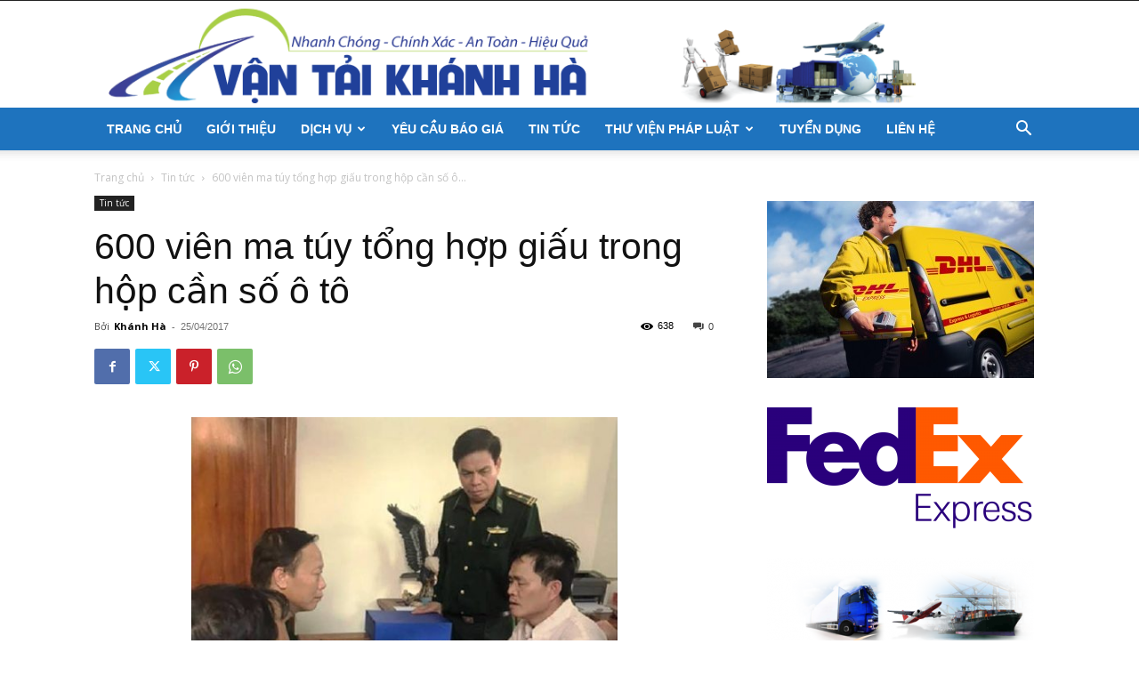

--- FILE ---
content_type: text/html; charset=UTF-8
request_url: https://khanhhalogistics.com/600-vien-ma-tuy-tong-hop-giau-trong-hop-can-o/
body_size: 21514
content:
<!doctype html >
<!--[if IE 8]><html class="ie8" lang="en"> <![endif]-->
<!--[if IE 9]><html class="ie9" lang="en"> <![endif]-->
<!--[if gt IE 8]><!--><html lang="vi"> <!--<![endif]--><head><title>600 viên ma túy tổng hợp giấu trong hộp cần số ô tô - Khánh Hà Logistics</title><meta charset="UTF-8" /><link rel="preconnect" href="https://fonts.gstatic.com/" crossorigin /><meta name="viewport" content="width=device-width, initial-scale=1.0"><link rel="pingback" href="https://khanhhalogistics.com/xmlrpc.php" /><meta name='robots' content='index, follow, max-image-preview:large, max-snippet:-1, max-video-preview:-1' /><style>img:is([sizes="auto" i],[sizes^="auto," i]){contain-intrinsic-size:3000px 1500px}</style><link rel="icon" type="image/png" href="https://khanhhalogistics.com/wp-content/uploads/2016/06/tai-sao-can-dich-vu-xuat-nhap-khau.jpg"><link rel="canonical" href="https://khanhhalogistics.com/600-vien-ma-tuy-tong-hop-giau-trong-hop-can-o/" /><meta property="og:locale" content="vi_VN" /><meta property="og:type" content="article" /><meta property="og:title" content="600 viên ma túy tổng hợp giấu trong hộp cần số ô tô - Khánh Hà Logistics" /><meta property="og:description" content="Khoảng 08 giờ ngày 09/04/2017, tại luồng nhập cảnh cửa khẩu quốc tế Cầu treo, Chi cục HQCKQT Cầu treo phối hợp Trạm Biên phòng CKQT Cầu Treo, Phòng PCTP ma túy &#8211; Bộ chỉ huy Biên Phòng Hà Tĩnh, Công an huyện Hương Sơn (Hà Tĩnh) phát hiện và tiến hành kiểm tra phương [&hellip;]" /><meta property="og:url" content="https://khanhhalogistics.com/600-vien-ma-tuy-tong-hop-giau-trong-hop-can-o/" /><meta property="og:site_name" content="Khánh Hà Logistics" /><meta property="article:published_time" content="2017-04-25T00:44:03+00:00" /><meta property="og:image" content="https://khanhhalogistics.com/wp-content/uploads/giau-gan-600-vien-ma-tuy-tong-hop-e1492782547315-1.jpg" /><meta property="og:image:width" content="524" /><meta property="og:image:height" content="517" /><meta property="og:image:type" content="image/jpeg" /><meta name="author" content="Khánh Hà" /><meta name="twitter:card" content="summary_large_image" /><meta name="twitter:label1" content="Được viết bởi" /><meta name="twitter:data1" content="Khánh Hà" /><meta name="twitter:label2" content="Ước tính thời gian đọc" /><meta name="twitter:data2" content="2 phút" /> <script type="application/ld+json" class="yoast-schema-graph">{"@context":"https://schema.org","@graph":[{"@type":"WebPage","@id":"https://khanhhalogistics.com/600-vien-ma-tuy-tong-hop-giau-trong-hop-can-o/","url":"https://khanhhalogistics.com/600-vien-ma-tuy-tong-hop-giau-trong-hop-can-o/","name":"600 viên ma túy tổng hợp giấu trong hộp cần số ô tô - Khánh Hà Logistics","isPartOf":{"@id":"https://khanhhalogistics.com/#website"},"primaryImageOfPage":{"@id":"https://khanhhalogistics.com/600-vien-ma-tuy-tong-hop-giau-trong-hop-can-o/#primaryimage"},"image":{"@id":"https://khanhhalogistics.com/600-vien-ma-tuy-tong-hop-giau-trong-hop-can-o/#primaryimage"},"thumbnailUrl":"https://khanhhalogistics.com/wp-content/uploads/giau-gan-600-vien-ma-tuy-tong-hop-e1492782547315-1.jpg","datePublished":"2017-04-25T00:44:03+00:00","author":{"@id":"https://khanhhalogistics.com/#/schema/person/fe8e3215e93b8f03274cbb6edc5b9d11"},"breadcrumb":{"@id":"https://khanhhalogistics.com/600-vien-ma-tuy-tong-hop-giau-trong-hop-can-o/#breadcrumb"},"inLanguage":"vi","potentialAction":[{"@type":"ReadAction","target":["https://khanhhalogistics.com/600-vien-ma-tuy-tong-hop-giau-trong-hop-can-o/"]}]},{"@type":"ImageObject","inLanguage":"vi","@id":"https://khanhhalogistics.com/600-vien-ma-tuy-tong-hop-giau-trong-hop-can-o/#primaryimage","url":"https://khanhhalogistics.com/wp-content/uploads/giau-gan-600-vien-ma-tuy-tong-hop-e1492782547315-1.jpg","contentUrl":"https://khanhhalogistics.com/wp-content/uploads/giau-gan-600-vien-ma-tuy-tong-hop-e1492782547315-1.jpg","width":524,"height":517},{"@type":"BreadcrumbList","@id":"https://khanhhalogistics.com/600-vien-ma-tuy-tong-hop-giau-trong-hop-can-o/#breadcrumb","itemListElement":[{"@type":"ListItem","position":1,"name":"Home","item":"https://khanhhalogistics.com/"},{"@type":"ListItem","position":2,"name":"600 viên ma túy tổng hợp giấu trong hộp cần số ô tô"}]},{"@type":"WebSite","@id":"https://khanhhalogistics.com/#website","url":"https://khanhhalogistics.com/","name":"Khánh Hà Logistics","description":"Nhanh chóng - An Toàn - Hiệu Quả","potentialAction":[{"@type":"SearchAction","target":{"@type":"EntryPoint","urlTemplate":"https://khanhhalogistics.com/?s={search_term_string}"},"query-input":{"@type":"PropertyValueSpecification","valueRequired":true,"valueName":"search_term_string"}}],"inLanguage":"vi"},{"@type":"Person","@id":"https://khanhhalogistics.com/#/schema/person/fe8e3215e93b8f03274cbb6edc5b9d11","name":"Khánh Hà","image":{"@type":"ImageObject","inLanguage":"vi","@id":"https://khanhhalogistics.com/#/schema/person/image/","url":"https://khanhhalogistics.com/wp-content/litespeed/avatar/388ca7258b72d5bdb3f0432ca1c69a70.jpg?ver=1768101493","contentUrl":"https://khanhhalogistics.com/wp-content/litespeed/avatar/388ca7258b72d5bdb3f0432ca1c69a70.jpg?ver=1768101493","caption":"Khánh Hà"},"url":"https://khanhhalogistics.com/author/khanhha/"}]}</script> <link rel="amphtml" href="https://khanhhalogistics.com/600-vien-ma-tuy-tong-hop-giau-trong-hop-can-o/amp/" /><meta name="generator" content="AMP for WP 1.1.6.1"/><link rel='dns-prefetch' href='//www.googletagmanager.com' /><link rel="alternate" type="application/rss+xml" title="Dòng thông tin Khánh Hà Logistics &raquo;" href="https://khanhhalogistics.com/feed/" /><link rel="alternate" type="application/rss+xml" title="Khánh Hà Logistics &raquo; Dòng bình luận" href="https://khanhhalogistics.com/comments/feed/" /> <script>WebFontConfig={google:{families:["Open Sans:300","Open Sans:400","Open Sans:700","Lato:300","Lato:400","Lato:700"]}};if ( typeof WebFont === "object" && typeof WebFont.load === "function" ) { WebFont.load( WebFontConfig ); }</script><script data-optimized="1" src="https://khanhhalogistics.com/wp-content/plugins/litespeed-cache/assets/js/webfontloader.min.js"></script> <link data-optimized="1" rel='stylesheet' id='wp-block-library-css' href='https://khanhhalogistics.com/wp-content/litespeed/css/9c5003613645e5f2d97dece83ebb446d.css?ver=b446d' type='text/css' media='all' /><style id='classic-theme-styles-inline-css' type='text/css'>/*! This file is auto-generated */
.wp-block-button__link{color:#fff;background-color:#32373c;border-radius:9999px;box-shadow:none;text-decoration:none;padding:calc(.667em + 2px) calc(1.333em + 2px);font-size:1.125em}.wp-block-file__button{background:#32373c;color:#fff;text-decoration:none}</style><style id='global-styles-inline-css' type='text/css'>:root{--wp--preset--aspect-ratio--square:1;--wp--preset--aspect-ratio--4-3:4/3;--wp--preset--aspect-ratio--3-4:3/4;--wp--preset--aspect-ratio--3-2:3/2;--wp--preset--aspect-ratio--2-3:2/3;--wp--preset--aspect-ratio--16-9:16/9;--wp--preset--aspect-ratio--9-16:9/16;--wp--preset--color--black:#000000;--wp--preset--color--cyan-bluish-gray:#abb8c3;--wp--preset--color--white:#ffffff;--wp--preset--color--pale-pink:#f78da7;--wp--preset--color--vivid-red:#cf2e2e;--wp--preset--color--luminous-vivid-orange:#ff6900;--wp--preset--color--luminous-vivid-amber:#fcb900;--wp--preset--color--light-green-cyan:#7bdcb5;--wp--preset--color--vivid-green-cyan:#00d084;--wp--preset--color--pale-cyan-blue:#8ed1fc;--wp--preset--color--vivid-cyan-blue:#0693e3;--wp--preset--color--vivid-purple:#9b51e0;--wp--preset--gradient--vivid-cyan-blue-to-vivid-purple:linear-gradient(135deg,rgba(6,147,227,1) 0%,rgb(155,81,224) 100%);--wp--preset--gradient--light-green-cyan-to-vivid-green-cyan:linear-gradient(135deg,rgb(122,220,180) 0%,rgb(0,208,130) 100%);--wp--preset--gradient--luminous-vivid-amber-to-luminous-vivid-orange:linear-gradient(135deg,rgba(252,185,0,1) 0%,rgba(255,105,0,1) 100%);--wp--preset--gradient--luminous-vivid-orange-to-vivid-red:linear-gradient(135deg,rgba(255,105,0,1) 0%,rgb(207,46,46) 100%);--wp--preset--gradient--very-light-gray-to-cyan-bluish-gray:linear-gradient(135deg,rgb(238,238,238) 0%,rgb(169,184,195) 100%);--wp--preset--gradient--cool-to-warm-spectrum:linear-gradient(135deg,rgb(74,234,220) 0%,rgb(151,120,209) 20%,rgb(207,42,186) 40%,rgb(238,44,130) 60%,rgb(251,105,98) 80%,rgb(254,248,76) 100%);--wp--preset--gradient--blush-light-purple:linear-gradient(135deg,rgb(255,206,236) 0%,rgb(152,150,240) 100%);--wp--preset--gradient--blush-bordeaux:linear-gradient(135deg,rgb(254,205,165) 0%,rgb(254,45,45) 50%,rgb(107,0,62) 100%);--wp--preset--gradient--luminous-dusk:linear-gradient(135deg,rgb(255,203,112) 0%,rgb(199,81,192) 50%,rgb(65,88,208) 100%);--wp--preset--gradient--pale-ocean:linear-gradient(135deg,rgb(255,245,203) 0%,rgb(182,227,212) 50%,rgb(51,167,181) 100%);--wp--preset--gradient--electric-grass:linear-gradient(135deg,rgb(202,248,128) 0%,rgb(113,206,126) 100%);--wp--preset--gradient--midnight:linear-gradient(135deg,rgb(2,3,129) 0%,rgb(40,116,252) 100%);--wp--preset--font-size--small:11px;--wp--preset--font-size--medium:20px;--wp--preset--font-size--large:32px;--wp--preset--font-size--x-large:42px;--wp--preset--font-size--regular:15px;--wp--preset--font-size--larger:50px;--wp--preset--spacing--20:0.44rem;--wp--preset--spacing--30:0.67rem;--wp--preset--spacing--40:1rem;--wp--preset--spacing--50:1.5rem;--wp--preset--spacing--60:2.25rem;--wp--preset--spacing--70:3.38rem;--wp--preset--spacing--80:5.06rem;--wp--preset--shadow--natural:6px 6px 9px rgba(0, 0, 0, 0.2);--wp--preset--shadow--deep:12px 12px 50px rgba(0, 0, 0, 0.4);--wp--preset--shadow--sharp:6px 6px 0px rgba(0, 0, 0, 0.2);--wp--preset--shadow--outlined:6px 6px 0px -3px rgba(255, 255, 255, 1), 6px 6px rgba(0, 0, 0, 1);--wp--preset--shadow--crisp:6px 6px 0px rgba(0, 0, 0, 1)}:where(.is-layout-flex){gap:.5em}:where(.is-layout-grid){gap:.5em}body .is-layout-flex{display:flex}.is-layout-flex{flex-wrap:wrap;align-items:center}.is-layout-flex>:is(*,div){margin:0}body .is-layout-grid{display:grid}.is-layout-grid>:is(*,div){margin:0}:where(.wp-block-columns.is-layout-flex){gap:2em}:where(.wp-block-columns.is-layout-grid){gap:2em}:where(.wp-block-post-template.is-layout-flex){gap:1.25em}:where(.wp-block-post-template.is-layout-grid){gap:1.25em}.has-black-color{color:var(--wp--preset--color--black)!important}.has-cyan-bluish-gray-color{color:var(--wp--preset--color--cyan-bluish-gray)!important}.has-white-color{color:var(--wp--preset--color--white)!important}.has-pale-pink-color{color:var(--wp--preset--color--pale-pink)!important}.has-vivid-red-color{color:var(--wp--preset--color--vivid-red)!important}.has-luminous-vivid-orange-color{color:var(--wp--preset--color--luminous-vivid-orange)!important}.has-luminous-vivid-amber-color{color:var(--wp--preset--color--luminous-vivid-amber)!important}.has-light-green-cyan-color{color:var(--wp--preset--color--light-green-cyan)!important}.has-vivid-green-cyan-color{color:var(--wp--preset--color--vivid-green-cyan)!important}.has-pale-cyan-blue-color{color:var(--wp--preset--color--pale-cyan-blue)!important}.has-vivid-cyan-blue-color{color:var(--wp--preset--color--vivid-cyan-blue)!important}.has-vivid-purple-color{color:var(--wp--preset--color--vivid-purple)!important}.has-black-background-color{background-color:var(--wp--preset--color--black)!important}.has-cyan-bluish-gray-background-color{background-color:var(--wp--preset--color--cyan-bluish-gray)!important}.has-white-background-color{background-color:var(--wp--preset--color--white)!important}.has-pale-pink-background-color{background-color:var(--wp--preset--color--pale-pink)!important}.has-vivid-red-background-color{background-color:var(--wp--preset--color--vivid-red)!important}.has-luminous-vivid-orange-background-color{background-color:var(--wp--preset--color--luminous-vivid-orange)!important}.has-luminous-vivid-amber-background-color{background-color:var(--wp--preset--color--luminous-vivid-amber)!important}.has-light-green-cyan-background-color{background-color:var(--wp--preset--color--light-green-cyan)!important}.has-vivid-green-cyan-background-color{background-color:var(--wp--preset--color--vivid-green-cyan)!important}.has-pale-cyan-blue-background-color{background-color:var(--wp--preset--color--pale-cyan-blue)!important}.has-vivid-cyan-blue-background-color{background-color:var(--wp--preset--color--vivid-cyan-blue)!important}.has-vivid-purple-background-color{background-color:var(--wp--preset--color--vivid-purple)!important}.has-black-border-color{border-color:var(--wp--preset--color--black)!important}.has-cyan-bluish-gray-border-color{border-color:var(--wp--preset--color--cyan-bluish-gray)!important}.has-white-border-color{border-color:var(--wp--preset--color--white)!important}.has-pale-pink-border-color{border-color:var(--wp--preset--color--pale-pink)!important}.has-vivid-red-border-color{border-color:var(--wp--preset--color--vivid-red)!important}.has-luminous-vivid-orange-border-color{border-color:var(--wp--preset--color--luminous-vivid-orange)!important}.has-luminous-vivid-amber-border-color{border-color:var(--wp--preset--color--luminous-vivid-amber)!important}.has-light-green-cyan-border-color{border-color:var(--wp--preset--color--light-green-cyan)!important}.has-vivid-green-cyan-border-color{border-color:var(--wp--preset--color--vivid-green-cyan)!important}.has-pale-cyan-blue-border-color{border-color:var(--wp--preset--color--pale-cyan-blue)!important}.has-vivid-cyan-blue-border-color{border-color:var(--wp--preset--color--vivid-cyan-blue)!important}.has-vivid-purple-border-color{border-color:var(--wp--preset--color--vivid-purple)!important}.has-vivid-cyan-blue-to-vivid-purple-gradient-background{background:var(--wp--preset--gradient--vivid-cyan-blue-to-vivid-purple)!important}.has-light-green-cyan-to-vivid-green-cyan-gradient-background{background:var(--wp--preset--gradient--light-green-cyan-to-vivid-green-cyan)!important}.has-luminous-vivid-amber-to-luminous-vivid-orange-gradient-background{background:var(--wp--preset--gradient--luminous-vivid-amber-to-luminous-vivid-orange)!important}.has-luminous-vivid-orange-to-vivid-red-gradient-background{background:var(--wp--preset--gradient--luminous-vivid-orange-to-vivid-red)!important}.has-very-light-gray-to-cyan-bluish-gray-gradient-background{background:var(--wp--preset--gradient--very-light-gray-to-cyan-bluish-gray)!important}.has-cool-to-warm-spectrum-gradient-background{background:var(--wp--preset--gradient--cool-to-warm-spectrum)!important}.has-blush-light-purple-gradient-background{background:var(--wp--preset--gradient--blush-light-purple)!important}.has-blush-bordeaux-gradient-background{background:var(--wp--preset--gradient--blush-bordeaux)!important}.has-luminous-dusk-gradient-background{background:var(--wp--preset--gradient--luminous-dusk)!important}.has-pale-ocean-gradient-background{background:var(--wp--preset--gradient--pale-ocean)!important}.has-electric-grass-gradient-background{background:var(--wp--preset--gradient--electric-grass)!important}.has-midnight-gradient-background{background:var(--wp--preset--gradient--midnight)!important}.has-small-font-size{font-size:var(--wp--preset--font-size--small)!important}.has-medium-font-size{font-size:var(--wp--preset--font-size--medium)!important}.has-large-font-size{font-size:var(--wp--preset--font-size--large)!important}.has-x-large-font-size{font-size:var(--wp--preset--font-size--x-large)!important}:where(.wp-block-post-template.is-layout-flex){gap:1.25em}:where(.wp-block-post-template.is-layout-grid){gap:1.25em}:where(.wp-block-columns.is-layout-flex){gap:2em}:where(.wp-block-columns.is-layout-grid){gap:2em}:root :where(.wp-block-pullquote){font-size:1.5em;line-height:1.6}</style><link data-optimized="1" rel='stylesheet' id='contact-form-7-css' href='https://khanhhalogistics.com/wp-content/litespeed/css/a7bbf57beffbadbfcaa2f99638c763ff.css?ver=763ff' type='text/css' media='all' /><link data-optimized="1" rel='stylesheet' id='td-plugin-multi-purpose-css' href='https://khanhhalogistics.com/wp-content/litespeed/css/28eee494d4929fec23bb299837530950.css?ver=30950' type='text/css' media='all' /><link data-optimized="1" rel='stylesheet' id='wpdreams-ajaxsearchpro-instances-css' href='https://khanhhalogistics.com/wp-content/litespeed/css/953d4a3f9805b8192da35d4d06766c4b.css?ver=66c4b' type='text/css' media='all' /><link data-optimized="1" rel='stylesheet' id='td-theme-css' href='https://khanhhalogistics.com/wp-content/litespeed/css/9d8ced2e5eaac0190902edbbb88af3b7.css?ver=af3b7' type='text/css' media='all' /><style id='td-theme-inline-css' type='text/css'>@media (max-width:767px){.td-header-desktop-wrap{display:none}}@media (min-width:767px){.td-header-mobile-wrap{display:none}}</style><link data-optimized="1" rel='stylesheet' id='td-legacy-framework-front-style-css' href='https://khanhhalogistics.com/wp-content/litespeed/css/5c7f7d1a3ba19b8a6940c51c4f0abe49.css?ver=abe49' type='text/css' media='all' /><link data-optimized="1" rel='stylesheet' id='td-standard-pack-framework-front-style-css' href='https://khanhhalogistics.com/wp-content/litespeed/css/a97249c24c1c7989b00a64e2b6f8fc6e.css?ver=8fc6e' type='text/css' media='all' /><link data-optimized="1" rel='stylesheet' id='tdb_style_cloud_templates_front-css' href='https://khanhhalogistics.com/wp-content/litespeed/css/43b6d0494292eeb609fdbd598e395a0b.css?ver=95a0b' type='text/css' media='all' /> <script type="text/javascript" src="https://khanhhalogistics.com/wp-includes/js/jquery/jquery.min.js" id="jquery-core-js"></script> <script data-optimized="1" type="text/javascript" src="https://khanhhalogistics.com/wp-content/litespeed/js/b02d3e5f993ae567d6a3a458e741c842.js?ver=1c842" id="jquery-migrate-js"></script> <link rel="https://api.w.org/" href="https://khanhhalogistics.com/wp-json/" /><link rel="alternate" title="JSON" type="application/json" href="https://khanhhalogistics.com/wp-json/wp/v2/posts/4757" /><link rel="EditURI" type="application/rsd+xml" title="RSD" href="https://khanhhalogistics.com/xmlrpc.php?rsd" /><meta name="generator" content="WordPress 6.8.3" /><link rel='shortlink' href='https://khanhhalogistics.com/?p=4757' /><link rel="alternate" title="oNhúng (JSON)" type="application/json+oembed" href="https://khanhhalogistics.com/wp-json/oembed/1.0/embed?url=https%3A%2F%2Fkhanhhalogistics.com%2F600-vien-ma-tuy-tong-hop-giau-trong-hop-can-o%2F" /><link rel="alternate" title="oNhúng (XML)" type="text/xml+oembed" href="https://khanhhalogistics.com/wp-json/oembed/1.0/embed?url=https%3A%2F%2Fkhanhhalogistics.com%2F600-vien-ma-tuy-tong-hop-giau-trong-hop-can-o%2F&#038;format=xml" /><meta name="generator" content="Site Kit by Google 1.158.0" /> <script>window.tdb_global_vars={"wpRestUrl":"https:\/\/khanhhalogistics.com\/wp-json\/","permalinkStructure":"\/%postname%\/"};window.tdb_p_autoload_vars={"isAjax":!1,"isAdminBarShowing":!1,"autoloadScrollPercent":50,"postAutoloadStatus":"off","origPostEditUrl":null}</script> <style id="tdb-global-colors">:root{--accent-color:#fff}</style><style type="text/css">@font-face {
                    font-family: 'asppsicons2';
                    src: url('https://khanhhalogistics.com/wp-content/plugins/ajax-search-pro/css/fonts/icons/icons2.eot');
                    src: url('https://khanhhalogistics.com/wp-content/plugins/ajax-search-pro/css/fonts/icons/icons2.eot?#iefix') format('embedded-opentype'),
                    url('https://khanhhalogistics.com/wp-content/plugins/ajax-search-pro/css/fonts/icons/icons2.woff2') format('woff2'),
                    url('https://khanhhalogistics.com/wp-content/plugins/ajax-search-pro/css/fonts/icons/icons2.woff') format('woff'),
                    url('https://khanhhalogistics.com/wp-content/plugins/ajax-search-pro/css/fonts/icons/icons2.ttf') format('truetype'),
                    url('https://khanhhalogistics.com/wp-content/plugins/ajax-search-pro/css/fonts/icons/icons2.svg#icons') format('svg');
                    font-weight: normal;
                    font-style: normal;
                }
                .asp_m{height: 0;}</style> <script data-optimized="1" type="text/javascript">if(typeof _ASP!=="undefined"&&_ASP!==null&&typeof _ASP.initialize!=="undefined")
_ASP.initialize()</script>  <script data-optimized="1" type="text/javascript" id="td-generated-header-js">var tdBlocksArray=[];function tdBlock(){this.id='';this.block_type=1;this.atts='';this.td_column_number='';this.td_current_page=1;this.post_count=0;this.found_posts=0;this.max_num_pages=0;this.td_filter_value='';this.is_ajax_running=!1;this.td_user_action='';this.header_color='';this.ajax_pagination_infinite_stop=''}(function(){var htmlTag=document.getElementsByTagName("html")[0];if(navigator.userAgent.indexOf("MSIE 10.0")>-1){htmlTag.className+=' ie10'}
if(!!navigator.userAgent.match(/Trident.*rv\:11\./)){htmlTag.className+=' ie11'}
if(navigator.userAgent.indexOf("Edge")>-1){htmlTag.className+=' ieEdge'}
if(/(iPad|iPhone|iPod)/g.test(navigator.userAgent)){htmlTag.className+=' td-md-is-ios'}
var user_agent=navigator.userAgent.toLowerCase();if(user_agent.indexOf("android")>-1){htmlTag.className+=' td-md-is-android'}
if(-1!==navigator.userAgent.indexOf('Mac OS X')){htmlTag.className+=' td-md-is-os-x'}
if(/chrom(e|ium)/.test(navigator.userAgent.toLowerCase())){htmlTag.className+=' td-md-is-chrome'}
if(-1!==navigator.userAgent.indexOf('Firefox')){htmlTag.className+=' td-md-is-firefox'}
if(-1!==navigator.userAgent.indexOf('Safari')&&-1===navigator.userAgent.indexOf('Chrome')){htmlTag.className+=' td-md-is-safari'}
if(-1!==navigator.userAgent.indexOf('IEMobile')){htmlTag.className+=' td-md-is-iemobile'}})();var tdLocalCache={};(function(){"use strict";tdLocalCache={data:{},remove:function(resource_id){delete tdLocalCache.data[resource_id]},exist:function(resource_id){return tdLocalCache.data.hasOwnProperty(resource_id)&&tdLocalCache.data[resource_id]!==null},get:function(resource_id){return tdLocalCache.data[resource_id]},set:function(resource_id,cachedData){tdLocalCache.remove(resource_id);tdLocalCache.data[resource_id]=cachedData}}})();var td_viewport_interval_list=[{"limitBottom":767,"sidebarWidth":228},{"limitBottom":1018,"sidebarWidth":300},{"limitBottom":1140,"sidebarWidth":324}];var td_animation_stack_effect="type0";var tds_animation_stack=!0;var td_animation_stack_specific_selectors=".entry-thumb, img, .td-lazy-img";var td_animation_stack_general_selectors=".td-animation-stack img, .td-animation-stack .entry-thumb, .post img, .td-animation-stack .td-lazy-img";var tdc_is_installed="yes";var td_ajax_url="https:\/\/khanhhalogistics.com\/wp-admin\/admin-ajax.php?td_theme_name=Newspaper&v=12.6.6";var td_get_template_directory_uri="https:\/\/khanhhalogistics.com\/wp-content\/plugins\/td-composer\/legacy\/common";var tds_snap_menu="";var tds_logo_on_sticky="";var tds_header_style="";var td_please_wait="Vui l\u00f2ng ch\u1edd...";var td_email_user_pass_incorrect="Ng\u01b0\u1eddi d\u00f9ng ho\u1eb7c m\u1eadt kh\u1ea9u kh\u00f4ng ch\u00ednh x\u00e1c!";var td_email_user_incorrect="Email ho\u1eb7c t\u00e0i kho\u1ea3n kh\u00f4ng ch\u00ednh x\u00e1c!";var td_email_incorrect="Email kh\u00f4ng \u0111\u00fang!";var td_user_incorrect="Username incorrect!";var td_email_user_empty="Email or username empty!";var td_pass_empty="Pass empty!";var td_pass_pattern_incorrect="Invalid Pass Pattern!";var td_retype_pass_incorrect="Retyped Pass incorrect!";var tds_more_articles_on_post_enable="";var tds_more_articles_on_post_time_to_wait="";var tds_more_articles_on_post_pages_distance_from_top=0;var tds_captcha="";var tds_theme_color_site_wide="#4db2ec";var tds_smart_sidebar="";var tdThemeName="Newspaper";var tdThemeNameWl="Newspaper";var td_magnific_popup_translation_tPrev="Tr\u01b0\u1edbc (Left arrow key)";var td_magnific_popup_translation_tNext="Ti\u1ebfp (Right arrow key)";var td_magnific_popup_translation_tCounter="%curr% c\u1ee7a %total%";var td_magnific_popup_translation_ajax_tError="Kh\u00f4ng th\u1ec3 t\u1ea3i n\u1ed9i dung t\u1ea1i %url%";var td_magnific_popup_translation_image_tError="Kh\u00f4ng th\u1ec3 t\u1ea3i \u1ea3nh #%curr%";var tdBlockNonce="28a1f28aec";var tdMobileMenu="enabled";var tdMobileSearch="enabled";var tdDateNamesI18n={"month_names":["Th\u00e1ng 1","Th\u00e1ng 2","Th\u00e1ng 3","Th\u00e1ng 4","Th\u00e1ng 5","Th\u00e1ng 6","Th\u00e1ng 7","Th\u00e1ng 8","Th\u00e1ng 9","Th\u00e1ng 10","Th\u00e1ng m\u01b0\u1eddi m\u1ed9t","Th\u00e1ng 12"],"month_names_short":["Th1","Th2","Th3","Th4","Th5","Th6","Th7","Th8","Th9","Th10","Th11","Th12"],"day_names":["Ch\u1ee7 Nh\u1eadt","Th\u1ee9 Hai","Th\u1ee9 Ba","Th\u1ee9 T\u01b0","Th\u1ee9 N\u0103m","Th\u1ee9 S\u00e1u","Th\u1ee9 B\u1ea3y"],"day_names_short":["CN","T2","T3","T4","T5","T6","T7"]};var tdb_modal_confirm="Save";var tdb_modal_cancel="Cancel";var tdb_modal_confirm_alt="Yes";var tdb_modal_cancel_alt="No";var td_deploy_mode="deploy";var td_ad_background_click_link="";var td_ad_background_click_target=""</script> <style>@media (max-width:767px){body .td-header-wrap .td-header-main-menu{background-color:#ffffff!important}}@media (max-width:767px){body #td-top-mobile-toggle i,.td-header-wrap .header-search-wrap .td-icon-search{color:#1e73be!important}}ul.sf-menu>.menu-item>a{font-family:"Helvetica Neue",Helvetica,Arial,sans-serif}.sf-menu ul .menu-item a{font-family:"Helvetica Neue",Helvetica,Arial,sans-serif}.td-mobile-content .td-mobile-main-menu>li>a{font-family:"Helvetica Neue",Helvetica,Arial,sans-serif}.td-mobile-content .sub-menu a{font-family:"Helvetica Neue",Helvetica,Arial,sans-serif}#td-mobile-nav,#td-mobile-nav .wpb_button,.td-search-wrap-mob{font-family:"Helvetica Neue",Helvetica,Arial,sans-serif}.td-header-wrap .td-header-menu-wrap-full,.td-header-menu-wrap.td-affix,.td-header-style-3 .td-header-main-menu,.td-header-style-3 .td-affix .td-header-main-menu,.td-header-style-4 .td-header-main-menu,.td-header-style-4 .td-affix .td-header-main-menu,.td-header-style-8 .td-header-menu-wrap.td-affix,.td-header-style-8 .td-header-top-menu-full{background-color:#1e73be}.td-boxed-layout .td-header-style-3 .td-header-menu-wrap,.td-boxed-layout .td-header-style-4 .td-header-menu-wrap,.td-header-style-3 .td_stretch_content .td-header-menu-wrap,.td-header-style-4 .td_stretch_content .td-header-menu-wrap{background-color:#1e73be!important}@media (min-width:1019px){.td-header-style-1 .td-header-sp-recs,.td-header-style-1 .td-header-sp-logo{margin-bottom:28px}}@media (min-width:768px) and (max-width:1018px){.td-header-style-1 .td-header-sp-recs,.td-header-style-1 .td-header-sp-logo{margin-bottom:14px}}.td-header-style-7 .td-header-top-menu{border-bottom:none}.sf-menu>.current-menu-item>a:after,.sf-menu>.current-menu-ancestor>a:after,.sf-menu>.current-category-ancestor>a:after,.sf-menu>li:hover>a:after,.sf-menu>.sfHover>a:after,.td_block_mega_menu .td-next-prev-wrap a:hover,.td-mega-span .td-post-category:hover,.td-header-wrap .black-menu .sf-menu>li>a:hover,.td-header-wrap .black-menu .sf-menu>.current-menu-ancestor>a,.td-header-wrap .black-menu .sf-menu>.sfHover>a,.td-header-wrap .black-menu .sf-menu>.current-menu-item>a,.td-header-wrap .black-menu .sf-menu>.current-menu-ancestor>a,.td-header-wrap .black-menu .sf-menu>.current-category-ancestor>a,.tdm-menu-active-style5 .tdm-header .td-header-menu-wrap .sf-menu>.current-menu-item>a,.tdm-menu-active-style5 .tdm-header .td-header-menu-wrap .sf-menu>.current-menu-ancestor>a,.tdm-menu-active-style5 .tdm-header .td-header-menu-wrap .sf-menu>.current-category-ancestor>a,.tdm-menu-active-style5 .tdm-header .td-header-menu-wrap .sf-menu>li>a:hover,.tdm-menu-active-style5 .tdm-header .td-header-menu-wrap .sf-menu>.sfHover>a{background-color:#1e73be}.td_block_mega_menu .td-next-prev-wrap a:hover,.tdm-menu-active-style4 .tdm-header .sf-menu>.current-menu-item>a,.tdm-menu-active-style4 .tdm-header .sf-menu>.current-menu-ancestor>a,.tdm-menu-active-style4 .tdm-header .sf-menu>.current-category-ancestor>a,.tdm-menu-active-style4 .tdm-header .sf-menu>li>a:hover,.tdm-menu-active-style4 .tdm-header .sf-menu>.sfHover>a{border-color:#1e73be}.header-search-wrap .td-drop-down-search:before{border-color:#fff0 #fff0 #1e73be #fff0}.td_mega_menu_sub_cats .cur-sub-cat,.td_mod_mega_menu:hover .entry-title a,.td-theme-wrap .sf-menu ul .td-menu-item>a:hover,.td-theme-wrap .sf-menu ul .sfHover>a,.td-theme-wrap .sf-menu ul .current-menu-ancestor>a,.td-theme-wrap .sf-menu ul .current-category-ancestor>a,.td-theme-wrap .sf-menu ul .current-menu-item>a,.tdm-menu-active-style3 .tdm-header.td-header-wrap .sf-menu>.current-menu-item>a,.tdm-menu-active-style3 .tdm-header.td-header-wrap .sf-menu>.current-menu-ancestor>a,.tdm-menu-active-style3 .tdm-header.td-header-wrap .sf-menu>.current-category-ancestor>a,.tdm-menu-active-style3 .tdm-header.td-header-wrap .sf-menu>li>a:hover,.tdm-menu-active-style3 .tdm-header.td-header-wrap .sf-menu>.sfHover>a{color:#1e73be}.td-header-wrap .td-header-menu-wrap .sf-menu>li>a,.td-header-wrap .td-header-menu-social .td-social-icon-wrap a,.td-header-style-4 .td-header-menu-social .td-social-icon-wrap i,.td-header-style-5 .td-header-menu-social .td-social-icon-wrap i,.td-header-style-6 .td-header-menu-social .td-social-icon-wrap i,.td-header-style-12 .td-header-menu-social .td-social-icon-wrap i,.td-header-wrap .header-search-wrap #td-header-search-button .td-icon-search{color:#fff}.td-header-wrap .td-header-menu-social+.td-search-wrapper #td-header-search-button:before{background-color:#fff}ul.sf-menu>.td-menu-item>a,.td-theme-wrap .td-header-menu-social{font-family:"Helvetica Neue",Helvetica,Arial,sans-serif}.sf-menu ul .td-menu-item a{font-family:"Helvetica Neue",Helvetica,Arial,sans-serif}.block-title>span,.block-title>a,.widgettitle,.td-trending-now-title,.wpb_tabs li a,.vc_tta-container .vc_tta-color-grey.vc_tta-tabs-position-top.vc_tta-style-classic .vc_tta-tabs-container .vc_tta-tab>a,.td-theme-wrap .td-related-title a,.woocommerce div.product .woocommerce-tabs ul.tabs li a,.woocommerce .product .products h2:not(.woocommerce-loop-product__title),.td-theme-wrap .td-block-title{font-family:"Helvetica Neue",Helvetica,Arial,sans-serif}.td_module_wrap .td-post-author-name a{font-family:"Helvetica Neue",Helvetica,Arial,sans-serif}.td-post-date .entry-date{font-family:"Helvetica Neue",Helvetica,Arial,sans-serif}.td-module-comments a,.td-post-views span,.td-post-comments a{font-family:"Helvetica Neue",Helvetica,Arial,sans-serif}.td-big-grid-meta .td-post-category,.td_module_wrap .td-post-category,.td-module-image .td-post-category{font-family:"Helvetica Neue",Helvetica,Arial,sans-serif}.top-header-menu>li>a,.td-weather-top-widget .td-weather-now .td-big-degrees,.td-weather-top-widget .td-weather-header .td-weather-city,.td-header-sp-top-menu .td_data_time{font-family:"Helvetica Neue",Helvetica,Arial,sans-serif}.top-header-menu .menu-item-has-children li a{font-family:"Helvetica Neue",Helvetica,Arial,sans-serif}.td_mod_mega_menu .item-details a{font-family:"Helvetica Neue",Helvetica,Arial,sans-serif}.td_mega_menu_sub_cats .block-mega-child-cats a{font-family:"Helvetica Neue",Helvetica,Arial,sans-serif}.td-subcat-filter .td-subcat-dropdown a,.td-subcat-filter .td-subcat-list a,.td-subcat-filter .td-subcat-dropdown span{font-family:"Helvetica Neue",Helvetica,Arial,sans-serif}.td-excerpt,.td_module_14 .td-excerpt{font-family:"Helvetica Neue",Helvetica,Arial,sans-serif}.td-theme-slider.iosSlider-col-1 .td-module-title{font-family:"Helvetica Neue",Helvetica,Arial,sans-serif}.td-theme-slider.iosSlider-col-2 .td-module-title{font-family:"Helvetica Neue",Helvetica,Arial,sans-serif}.td-theme-slider.iosSlider-col-3 .td-module-title{font-family:"Helvetica Neue",Helvetica,Arial,sans-serif}.homepage-post .td-post-template-8 .td-post-header .entry-title{font-family:"Helvetica Neue",Helvetica,Arial,sans-serif}.td_module_wrap .td-module-title{font-family:"Helvetica Neue",Helvetica,Arial,sans-serif}.td_module_1 .td-module-title{font-family:"Helvetica Neue",Helvetica,Arial,sans-serif}.td_module_2 .td-module-title{font-family:"Helvetica Neue",Helvetica,Arial,sans-serif}.td_module_3 .td-module-title{font-family:"Helvetica Neue",Helvetica,Arial,sans-serif}.td_module_4 .td-module-title{font-family:"Helvetica Neue",Helvetica,Arial,sans-serif}.td_module_5 .td-module-title{font-family:"Helvetica Neue",Helvetica,Arial,sans-serif}.td_module_6 .td-module-title{font-family:"Helvetica Neue",Helvetica,Arial,sans-serif}.td_module_7 .td-module-title{font-family:"Helvetica Neue",Helvetica,Arial,sans-serif}.td_module_8 .td-module-title{font-family:"Helvetica Neue",Helvetica,Arial,sans-serif}.td_module_9 .td-module-title{font-family:"Helvetica Neue",Helvetica,Arial,sans-serif}.td_module_10 .td-module-title{font-family:"Helvetica Neue",Helvetica,Arial,sans-serif}.td_module_11 .td-module-title{font-family:"Helvetica Neue",Helvetica,Arial,sans-serif}.td_module_12 .td-module-title{font-family:"Helvetica Neue",Helvetica,Arial,sans-serif}.td_module_13 .td-module-title{font-family:"Helvetica Neue",Helvetica,Arial,sans-serif}.td_module_14 .td-module-title{font-family:"Helvetica Neue",Helvetica,Arial,sans-serif}.td_module_15 .entry-title{font-family:"Helvetica Neue",Helvetica,Arial,sans-serif}.td_module_16 .td-module-title{font-family:"Helvetica Neue",Helvetica,Arial,sans-serif}.td_module_17 .td-module-title{font-family:"Helvetica Neue",Helvetica,Arial,sans-serif}.td_module_18 .td-module-title{font-family:"Helvetica Neue",Helvetica,Arial,sans-serif}.td_module_19 .td-module-title{font-family:"Helvetica Neue",Helvetica,Arial,sans-serif}.td_block_trending_now .entry-title,.td-theme-slider .td-module-title,.td-big-grid-post .entry-title{font-family:"Helvetica Neue",Helvetica,Arial,sans-serif}.td_block_trending_now .entry-title{font-family:"Helvetica Neue",Helvetica,Arial,sans-serif}.td_module_mx1 .td-module-title{font-family:"Helvetica Neue",Helvetica,Arial,sans-serif}.td_module_mx2 .td-module-title{font-family:"Helvetica Neue",Helvetica,Arial,sans-serif}.td_module_mx3 .td-module-title{font-family:"Helvetica Neue",Helvetica,Arial,sans-serif}.td_module_mx4 .td-module-title{font-family:"Helvetica Neue",Helvetica,Arial,sans-serif}.td_module_mx5 .td-module-title{font-family:"Helvetica Neue",Helvetica,Arial,sans-serif}.td_module_mx6 .td-module-title{font-family:"Helvetica Neue",Helvetica,Arial,sans-serif}.td_module_mx7 .td-module-title{font-family:"Helvetica Neue",Helvetica,Arial,sans-serif}.td_module_mx8 .td-module-title{font-family:"Helvetica Neue",Helvetica,Arial,sans-serif}.td_module_mx9 .td-module-title{font-family:"Helvetica Neue",Helvetica,Arial,sans-serif}.td_module_mx10 .td-module-title{font-family:"Helvetica Neue",Helvetica,Arial,sans-serif}.td_module_mx11 .td-module-title{font-family:"Helvetica Neue",Helvetica,Arial,sans-serif}.td_module_mx12 .td-module-title{font-family:"Helvetica Neue",Helvetica,Arial,sans-serif}.td_module_mx13 .td-module-title{font-family:"Helvetica Neue",Helvetica,Arial,sans-serif}.td_module_mx14 .td-module-title{font-family:"Helvetica Neue",Helvetica,Arial,sans-serif}.td_module_mx15 .td-module-title{font-family:"Helvetica Neue",Helvetica,Arial,sans-serif}.td_module_mx16 .td-module-title{font-family:"Helvetica Neue",Helvetica,Arial,sans-serif}.td_module_mx17 .td-module-title{font-family:"Helvetica Neue",Helvetica,Arial,sans-serif}.td_module_mx18 .td-module-title{font-family:"Helvetica Neue",Helvetica,Arial,sans-serif}.td_module_mx19 .td-module-title{font-family:"Helvetica Neue",Helvetica,Arial,sans-serif}.td_module_mx20 .td-module-title{font-family:"Helvetica Neue",Helvetica,Arial,sans-serif}.td_module_mx21 .td-module-title{font-family:"Helvetica Neue",Helvetica,Arial,sans-serif}.td_module_mx22 .td-module-title{font-family:"Helvetica Neue",Helvetica,Arial,sans-serif}.td_module_mx23 .td-module-title{font-family:"Helvetica Neue",Helvetica,Arial,sans-serif}.td_module_mx24 .td-module-title{font-family:"Helvetica Neue",Helvetica,Arial,sans-serif}.td_module_mx25 .td-module-title{font-family:"Helvetica Neue",Helvetica,Arial,sans-serif}.td_module_mx26 .td-module-title{font-family:"Helvetica Neue",Helvetica,Arial,sans-serif}.td-big-grid-post.td-big-thumb .td-big-grid-meta,.td-big-thumb .td-big-grid-meta .entry-title{font-family:"Helvetica Neue",Helvetica,Arial,sans-serif}.td-big-grid-post.td-medium-thumb .td-big-grid-meta,.td-medium-thumb .td-big-grid-meta .entry-title{font-family:"Helvetica Neue",Helvetica,Arial,sans-serif}.td-big-grid-post.td-small-thumb .td-big-grid-meta,.td-small-thumb .td-big-grid-meta .entry-title{font-family:"Helvetica Neue",Helvetica,Arial,sans-serif}.td-big-grid-post.td-tiny-thumb .td-big-grid-meta,.td-tiny-thumb .td-big-grid-meta .entry-title{font-family:"Helvetica Neue",Helvetica,Arial,sans-serif}.post .td-post-header .entry-title{font-family:"Helvetica Neue",Helvetica,Arial,sans-serif}.td-post-content p,.td-post-content{font-family:"Helvetica Neue",Helvetica,Arial,sans-serif}.post blockquote p,.page blockquote p,.td-post-text-content blockquote p{font-family:"Helvetica Neue",Helvetica,Arial,sans-serif}.post .td_quote_box p,.page .td_quote_box p{font-family:"Helvetica Neue",Helvetica,Arial,sans-serif}.post .td_pull_quote p,.page .td_pull_quote p,.post .wp-block-pullquote blockquote p,.page .wp-block-pullquote blockquote p{font-family:"Helvetica Neue",Helvetica,Arial,sans-serif}.td-post-content li{font-family:"Helvetica Neue",Helvetica,Arial,sans-serif}.td-post-content h1{font-family:"Helvetica Neue",Helvetica,Arial,sans-serif}.td-post-content h2{font-family:"Helvetica Neue",Helvetica,Arial,sans-serif}.td-post-content h3{font-family:"Helvetica Neue",Helvetica,Arial,sans-serif}.td-post-content h4{font-family:"Helvetica Neue",Helvetica,Arial,sans-serif}.td-post-content h5{font-family:"Helvetica Neue",Helvetica,Arial,sans-serif}.td-post-content h6{font-family:"Helvetica Neue",Helvetica,Arial,sans-serif}@media (max-width:767px){body .td-header-wrap .td-header-main-menu{background-color:#ffffff!important}}@media (max-width:767px){body #td-top-mobile-toggle i,.td-header-wrap .header-search-wrap .td-icon-search{color:#1e73be!important}}ul.sf-menu>.menu-item>a{font-family:"Helvetica Neue",Helvetica,Arial,sans-serif}.sf-menu ul .menu-item a{font-family:"Helvetica Neue",Helvetica,Arial,sans-serif}.td-mobile-content .td-mobile-main-menu>li>a{font-family:"Helvetica Neue",Helvetica,Arial,sans-serif}.td-mobile-content .sub-menu a{font-family:"Helvetica Neue",Helvetica,Arial,sans-serif}#td-mobile-nav,#td-mobile-nav .wpb_button,.td-search-wrap-mob{font-family:"Helvetica Neue",Helvetica,Arial,sans-serif}.td-header-wrap .td-header-menu-wrap-full,.td-header-menu-wrap.td-affix,.td-header-style-3 .td-header-main-menu,.td-header-style-3 .td-affix .td-header-main-menu,.td-header-style-4 .td-header-main-menu,.td-header-style-4 .td-affix .td-header-main-menu,.td-header-style-8 .td-header-menu-wrap.td-affix,.td-header-style-8 .td-header-top-menu-full{background-color:#1e73be}.td-boxed-layout .td-header-style-3 .td-header-menu-wrap,.td-boxed-layout .td-header-style-4 .td-header-menu-wrap,.td-header-style-3 .td_stretch_content .td-header-menu-wrap,.td-header-style-4 .td_stretch_content .td-header-menu-wrap{background-color:#1e73be!important}@media (min-width:1019px){.td-header-style-1 .td-header-sp-recs,.td-header-style-1 .td-header-sp-logo{margin-bottom:28px}}@media (min-width:768px) and (max-width:1018px){.td-header-style-1 .td-header-sp-recs,.td-header-style-1 .td-header-sp-logo{margin-bottom:14px}}.td-header-style-7 .td-header-top-menu{border-bottom:none}.sf-menu>.current-menu-item>a:after,.sf-menu>.current-menu-ancestor>a:after,.sf-menu>.current-category-ancestor>a:after,.sf-menu>li:hover>a:after,.sf-menu>.sfHover>a:after,.td_block_mega_menu .td-next-prev-wrap a:hover,.td-mega-span .td-post-category:hover,.td-header-wrap .black-menu .sf-menu>li>a:hover,.td-header-wrap .black-menu .sf-menu>.current-menu-ancestor>a,.td-header-wrap .black-menu .sf-menu>.sfHover>a,.td-header-wrap .black-menu .sf-menu>.current-menu-item>a,.td-header-wrap .black-menu .sf-menu>.current-menu-ancestor>a,.td-header-wrap .black-menu .sf-menu>.current-category-ancestor>a,.tdm-menu-active-style5 .tdm-header .td-header-menu-wrap .sf-menu>.current-menu-item>a,.tdm-menu-active-style5 .tdm-header .td-header-menu-wrap .sf-menu>.current-menu-ancestor>a,.tdm-menu-active-style5 .tdm-header .td-header-menu-wrap .sf-menu>.current-category-ancestor>a,.tdm-menu-active-style5 .tdm-header .td-header-menu-wrap .sf-menu>li>a:hover,.tdm-menu-active-style5 .tdm-header .td-header-menu-wrap .sf-menu>.sfHover>a{background-color:#1e73be}.td_block_mega_menu .td-next-prev-wrap a:hover,.tdm-menu-active-style4 .tdm-header .sf-menu>.current-menu-item>a,.tdm-menu-active-style4 .tdm-header .sf-menu>.current-menu-ancestor>a,.tdm-menu-active-style4 .tdm-header .sf-menu>.current-category-ancestor>a,.tdm-menu-active-style4 .tdm-header .sf-menu>li>a:hover,.tdm-menu-active-style4 .tdm-header .sf-menu>.sfHover>a{border-color:#1e73be}.header-search-wrap .td-drop-down-search:before{border-color:#fff0 #fff0 #1e73be #fff0}.td_mega_menu_sub_cats .cur-sub-cat,.td_mod_mega_menu:hover .entry-title a,.td-theme-wrap .sf-menu ul .td-menu-item>a:hover,.td-theme-wrap .sf-menu ul .sfHover>a,.td-theme-wrap .sf-menu ul .current-menu-ancestor>a,.td-theme-wrap .sf-menu ul .current-category-ancestor>a,.td-theme-wrap .sf-menu ul .current-menu-item>a,.tdm-menu-active-style3 .tdm-header.td-header-wrap .sf-menu>.current-menu-item>a,.tdm-menu-active-style3 .tdm-header.td-header-wrap .sf-menu>.current-menu-ancestor>a,.tdm-menu-active-style3 .tdm-header.td-header-wrap .sf-menu>.current-category-ancestor>a,.tdm-menu-active-style3 .tdm-header.td-header-wrap .sf-menu>li>a:hover,.tdm-menu-active-style3 .tdm-header.td-header-wrap .sf-menu>.sfHover>a{color:#1e73be}.td-header-wrap .td-header-menu-wrap .sf-menu>li>a,.td-header-wrap .td-header-menu-social .td-social-icon-wrap a,.td-header-style-4 .td-header-menu-social .td-social-icon-wrap i,.td-header-style-5 .td-header-menu-social .td-social-icon-wrap i,.td-header-style-6 .td-header-menu-social .td-social-icon-wrap i,.td-header-style-12 .td-header-menu-social .td-social-icon-wrap i,.td-header-wrap .header-search-wrap #td-header-search-button .td-icon-search{color:#fff}.td-header-wrap .td-header-menu-social+.td-search-wrapper #td-header-search-button:before{background-color:#fff}ul.sf-menu>.td-menu-item>a,.td-theme-wrap .td-header-menu-social{font-family:"Helvetica Neue",Helvetica,Arial,sans-serif}.sf-menu ul .td-menu-item a{font-family:"Helvetica Neue",Helvetica,Arial,sans-serif}.block-title>span,.block-title>a,.widgettitle,.td-trending-now-title,.wpb_tabs li a,.vc_tta-container .vc_tta-color-grey.vc_tta-tabs-position-top.vc_tta-style-classic .vc_tta-tabs-container .vc_tta-tab>a,.td-theme-wrap .td-related-title a,.woocommerce div.product .woocommerce-tabs ul.tabs li a,.woocommerce .product .products h2:not(.woocommerce-loop-product__title),.td-theme-wrap .td-block-title{font-family:"Helvetica Neue",Helvetica,Arial,sans-serif}.td_module_wrap .td-post-author-name a{font-family:"Helvetica Neue",Helvetica,Arial,sans-serif}.td-post-date .entry-date{font-family:"Helvetica Neue",Helvetica,Arial,sans-serif}.td-module-comments a,.td-post-views span,.td-post-comments a{font-family:"Helvetica Neue",Helvetica,Arial,sans-serif}.td-big-grid-meta .td-post-category,.td_module_wrap .td-post-category,.td-module-image .td-post-category{font-family:"Helvetica Neue",Helvetica,Arial,sans-serif}.top-header-menu>li>a,.td-weather-top-widget .td-weather-now .td-big-degrees,.td-weather-top-widget .td-weather-header .td-weather-city,.td-header-sp-top-menu .td_data_time{font-family:"Helvetica Neue",Helvetica,Arial,sans-serif}.top-header-menu .menu-item-has-children li a{font-family:"Helvetica Neue",Helvetica,Arial,sans-serif}.td_mod_mega_menu .item-details a{font-family:"Helvetica Neue",Helvetica,Arial,sans-serif}.td_mega_menu_sub_cats .block-mega-child-cats a{font-family:"Helvetica Neue",Helvetica,Arial,sans-serif}.td-subcat-filter .td-subcat-dropdown a,.td-subcat-filter .td-subcat-list a,.td-subcat-filter .td-subcat-dropdown span{font-family:"Helvetica Neue",Helvetica,Arial,sans-serif}.td-excerpt,.td_module_14 .td-excerpt{font-family:"Helvetica Neue",Helvetica,Arial,sans-serif}.td-theme-slider.iosSlider-col-1 .td-module-title{font-family:"Helvetica Neue",Helvetica,Arial,sans-serif}.td-theme-slider.iosSlider-col-2 .td-module-title{font-family:"Helvetica Neue",Helvetica,Arial,sans-serif}.td-theme-slider.iosSlider-col-3 .td-module-title{font-family:"Helvetica Neue",Helvetica,Arial,sans-serif}.homepage-post .td-post-template-8 .td-post-header .entry-title{font-family:"Helvetica Neue",Helvetica,Arial,sans-serif}.td_module_wrap .td-module-title{font-family:"Helvetica Neue",Helvetica,Arial,sans-serif}.td_module_1 .td-module-title{font-family:"Helvetica Neue",Helvetica,Arial,sans-serif}.td_module_2 .td-module-title{font-family:"Helvetica Neue",Helvetica,Arial,sans-serif}.td_module_3 .td-module-title{font-family:"Helvetica Neue",Helvetica,Arial,sans-serif}.td_module_4 .td-module-title{font-family:"Helvetica Neue",Helvetica,Arial,sans-serif}.td_module_5 .td-module-title{font-family:"Helvetica Neue",Helvetica,Arial,sans-serif}.td_module_6 .td-module-title{font-family:"Helvetica Neue",Helvetica,Arial,sans-serif}.td_module_7 .td-module-title{font-family:"Helvetica Neue",Helvetica,Arial,sans-serif}.td_module_8 .td-module-title{font-family:"Helvetica Neue",Helvetica,Arial,sans-serif}.td_module_9 .td-module-title{font-family:"Helvetica Neue",Helvetica,Arial,sans-serif}.td_module_10 .td-module-title{font-family:"Helvetica Neue",Helvetica,Arial,sans-serif}.td_module_11 .td-module-title{font-family:"Helvetica Neue",Helvetica,Arial,sans-serif}.td_module_12 .td-module-title{font-family:"Helvetica Neue",Helvetica,Arial,sans-serif}.td_module_13 .td-module-title{font-family:"Helvetica Neue",Helvetica,Arial,sans-serif}.td_module_14 .td-module-title{font-family:"Helvetica Neue",Helvetica,Arial,sans-serif}.td_module_15 .entry-title{font-family:"Helvetica Neue",Helvetica,Arial,sans-serif}.td_module_16 .td-module-title{font-family:"Helvetica Neue",Helvetica,Arial,sans-serif}.td_module_17 .td-module-title{font-family:"Helvetica Neue",Helvetica,Arial,sans-serif}.td_module_18 .td-module-title{font-family:"Helvetica Neue",Helvetica,Arial,sans-serif}.td_module_19 .td-module-title{font-family:"Helvetica Neue",Helvetica,Arial,sans-serif}.td_block_trending_now .entry-title,.td-theme-slider .td-module-title,.td-big-grid-post .entry-title{font-family:"Helvetica Neue",Helvetica,Arial,sans-serif}.td_block_trending_now .entry-title{font-family:"Helvetica Neue",Helvetica,Arial,sans-serif}.td_module_mx1 .td-module-title{font-family:"Helvetica Neue",Helvetica,Arial,sans-serif}.td_module_mx2 .td-module-title{font-family:"Helvetica Neue",Helvetica,Arial,sans-serif}.td_module_mx3 .td-module-title{font-family:"Helvetica Neue",Helvetica,Arial,sans-serif}.td_module_mx4 .td-module-title{font-family:"Helvetica Neue",Helvetica,Arial,sans-serif}.td_module_mx5 .td-module-title{font-family:"Helvetica Neue",Helvetica,Arial,sans-serif}.td_module_mx6 .td-module-title{font-family:"Helvetica Neue",Helvetica,Arial,sans-serif}.td_module_mx7 .td-module-title{font-family:"Helvetica Neue",Helvetica,Arial,sans-serif}.td_module_mx8 .td-module-title{font-family:"Helvetica Neue",Helvetica,Arial,sans-serif}.td_module_mx9 .td-module-title{font-family:"Helvetica Neue",Helvetica,Arial,sans-serif}.td_module_mx10 .td-module-title{font-family:"Helvetica Neue",Helvetica,Arial,sans-serif}.td_module_mx11 .td-module-title{font-family:"Helvetica Neue",Helvetica,Arial,sans-serif}.td_module_mx12 .td-module-title{font-family:"Helvetica Neue",Helvetica,Arial,sans-serif}.td_module_mx13 .td-module-title{font-family:"Helvetica Neue",Helvetica,Arial,sans-serif}.td_module_mx14 .td-module-title{font-family:"Helvetica Neue",Helvetica,Arial,sans-serif}.td_module_mx15 .td-module-title{font-family:"Helvetica Neue",Helvetica,Arial,sans-serif}.td_module_mx16 .td-module-title{font-family:"Helvetica Neue",Helvetica,Arial,sans-serif}.td_module_mx17 .td-module-title{font-family:"Helvetica Neue",Helvetica,Arial,sans-serif}.td_module_mx18 .td-module-title{font-family:"Helvetica Neue",Helvetica,Arial,sans-serif}.td_module_mx19 .td-module-title{font-family:"Helvetica Neue",Helvetica,Arial,sans-serif}.td_module_mx20 .td-module-title{font-family:"Helvetica Neue",Helvetica,Arial,sans-serif}.td_module_mx21 .td-module-title{font-family:"Helvetica Neue",Helvetica,Arial,sans-serif}.td_module_mx22 .td-module-title{font-family:"Helvetica Neue",Helvetica,Arial,sans-serif}.td_module_mx23 .td-module-title{font-family:"Helvetica Neue",Helvetica,Arial,sans-serif}.td_module_mx24 .td-module-title{font-family:"Helvetica Neue",Helvetica,Arial,sans-serif}.td_module_mx25 .td-module-title{font-family:"Helvetica Neue",Helvetica,Arial,sans-serif}.td_module_mx26 .td-module-title{font-family:"Helvetica Neue",Helvetica,Arial,sans-serif}.td-big-grid-post.td-big-thumb .td-big-grid-meta,.td-big-thumb .td-big-grid-meta .entry-title{font-family:"Helvetica Neue",Helvetica,Arial,sans-serif}.td-big-grid-post.td-medium-thumb .td-big-grid-meta,.td-medium-thumb .td-big-grid-meta .entry-title{font-family:"Helvetica Neue",Helvetica,Arial,sans-serif}.td-big-grid-post.td-small-thumb .td-big-grid-meta,.td-small-thumb .td-big-grid-meta .entry-title{font-family:"Helvetica Neue",Helvetica,Arial,sans-serif}.td-big-grid-post.td-tiny-thumb .td-big-grid-meta,.td-tiny-thumb .td-big-grid-meta .entry-title{font-family:"Helvetica Neue",Helvetica,Arial,sans-serif}.post .td-post-header .entry-title{font-family:"Helvetica Neue",Helvetica,Arial,sans-serif}.td-post-content p,.td-post-content{font-family:"Helvetica Neue",Helvetica,Arial,sans-serif}.post blockquote p,.page blockquote p,.td-post-text-content blockquote p{font-family:"Helvetica Neue",Helvetica,Arial,sans-serif}.post .td_quote_box p,.page .td_quote_box p{font-family:"Helvetica Neue",Helvetica,Arial,sans-serif}.post .td_pull_quote p,.page .td_pull_quote p,.post .wp-block-pullquote blockquote p,.page .wp-block-pullquote blockquote p{font-family:"Helvetica Neue",Helvetica,Arial,sans-serif}.td-post-content li{font-family:"Helvetica Neue",Helvetica,Arial,sans-serif}.td-post-content h1{font-family:"Helvetica Neue",Helvetica,Arial,sans-serif}.td-post-content h2{font-family:"Helvetica Neue",Helvetica,Arial,sans-serif}.td-post-content h3{font-family:"Helvetica Neue",Helvetica,Arial,sans-serif}.td-post-content h4{font-family:"Helvetica Neue",Helvetica,Arial,sans-serif}.td-post-content h5{font-family:"Helvetica Neue",Helvetica,Arial,sans-serif}.td-post-content h6{font-family:"Helvetica Neue",Helvetica,Arial,sans-serif}</style><meta property="fb:app_id" content="594098730768028" /><meta property="fb:admins" content="100002334934528" /> <script type="application/ld+json">{
        "@context": "https://schema.org",
        "@type": "BreadcrumbList",
        "itemListElement": [
            {
                "@type": "ListItem",
                "position": 1,
                "item": {
                    "@type": "WebSite",
                    "@id": "https://khanhhalogistics.com/",
                    "name": "Trang chủ"
                }
            },
            {
                "@type": "ListItem",
                "position": 2,
                    "item": {
                    "@type": "WebPage",
                    "@id": "https://khanhhalogistics.com/tin-tuc/",
                    "name": "Tin tức"
                }
            }
            ,{
                "@type": "ListItem",
                "position": 3,
                    "item": {
                    "@type": "WebPage",
                    "@id": "https://khanhhalogistics.com/600-vien-ma-tuy-tong-hop-giau-trong-hop-can-o/",
                    "name": "600 viên ma túy tổng hợp giấu trong hộp cần số ô..."                                
                }
            }    
        ]
    }</script> <style></style><style id="tdw-css-placeholder"></style></head><body class="wp-singular post-template-default single single-post postid-4757 single-format-standard wp-theme-Newspaper wp-child-theme-Newspaper-child td-standard-pack 600-vien-ma-tuy-tong-hop-giau-trong-hop-can-o global-block-template-1 td-animation-stack-type0 td-full-layout" itemscope="itemscope" itemtype="https://schema.org/WebPage"><div class="td-scroll-up" data-style="style1"><i class="td-icon-menu-up"></i></div><div class="td-menu-background" style="visibility:hidden"></div><div id="td-mobile-nav" style="visibility:hidden"><div class="td-mobile-container"><div class="td-menu-socials-wrap"><div class="td-menu-socials"></div><div class="td-mobile-close">
<span><i class="td-icon-close-mobile"></i></span></div></div><div class="td-mobile-content"><div class="menu-main-container"><ul id="menu-main" class="td-mobile-main-menu"><li id="menu-item-7185" class="menu-item menu-item-type-post_type menu-item-object-page menu-item-home menu-item-first menu-item-7185"><a href="https://khanhhalogistics.com/">Trang chủ</a></li><li id="menu-item-2227" class="menu-item menu-item-type-post_type menu-item-object-page menu-item-2227"><a href="https://khanhhalogistics.com/gioi-thieu/">Giới thiệu</a></li><li id="menu-item-2228" class="menu-item menu-item-type-taxonomy menu-item-object-category menu-item-has-children menu-item-2228"><a href="https://khanhhalogistics.com/dich-vu/">Dịch vụ<i class="td-icon-menu-right td-element-after"></i></a><ul class="sub-menu"><li id="menu-item-2282" class="menu-item menu-item-type-post_type menu-item-object-post menu-item-2282"><a href="https://khanhhalogistics.com/van-chuyen-duong-hang-khong/">Vận chuyển đường hàng không</a></li><li id="menu-item-2281" class="menu-item menu-item-type-post_type menu-item-object-post menu-item-2281"><a href="https://khanhhalogistics.com/van-chuyen-duong-bien/">Vận chuyển đường biển</a></li><li id="menu-item-2280" class="menu-item menu-item-type-post_type menu-item-object-post menu-item-2280"><a href="https://khanhhalogistics.com/van-tai-duong-bo/">Vận tải đường bộ</a></li><li id="menu-item-2279" class="menu-item menu-item-type-post_type menu-item-object-post menu-item-2279"><a href="https://khanhhalogistics.com/khai-thue-hai-quan/">Khai thuế hải quan</a></li><li id="menu-item-2278" class="menu-item menu-item-type-post_type menu-item-object-post menu-item-2278"><a href="https://khanhhalogistics.com/uy-thac-xuat-nhap-khau/">Ủy thác xuất nhập khẩu</a></li><li id="menu-item-2277" class="menu-item menu-item-type-post_type menu-item-object-post menu-item-2277"><a href="https://khanhhalogistics.com/dai-ly-hai-quan/">Đại lý Hải Quan</a></li><li id="menu-item-2306" class="menu-item menu-item-type-post_type menu-item-object-post menu-item-2306"><a href="https://khanhhalogistics.com/dich-vu-thuong-mai/">Dịch vụ thương mại</a></li><li id="menu-item-2305" class="menu-item menu-item-type-post_type menu-item-object-post menu-item-2305"><a href="https://khanhhalogistics.com/nghiep-vu-ngoai-thuong/">Nghiệp vụ ngoại thương</a></li></ul></li><li id="menu-item-2226" class="menu-item menu-item-type-post_type menu-item-object-page menu-item-2226"><a href="https://khanhhalogistics.com/yeu-cau-bao-gia/">Yêu cầu báo giá</a></li><li id="menu-item-2229" class="menu-item menu-item-type-taxonomy menu-item-object-category current-post-ancestor current-menu-parent current-post-parent menu-item-2229"><a href="https://khanhhalogistics.com/tin-tuc/">Tin tức</a></li><li id="menu-item-2657" class="menu-item menu-item-type-custom menu-item-object-custom menu-item-has-children menu-item-2657"><a href="#">THƯ VIỆN PHÁP LUẬT<i class="td-icon-menu-right td-element-after"></i></a><ul class="sub-menu"><li id="menu-item-2658" class="menu-item menu-item-type-post_type menu-item-object-page menu-item-2658"><a href="https://khanhhalogistics.com/tra-cuu-cong-van/">Tra cứu công văn</a></li><li id="menu-item-2696" class="menu-item menu-item-type-taxonomy menu-item-object-category menu-item-2696"><a href="https://khanhhalogistics.com/thu-vien-phap-luat/thu-tuc-hai-quan/">Thủ tục hải quan</a></li><li id="menu-item-2932" class="menu-item menu-item-type-taxonomy menu-item-object-category menu-item-2932"><a href="https://khanhhalogistics.com/thu-vien-phap-luat/cau-hoi-thuong-gap/">Câu hỏi thường gặp</a></li></ul></li><li id="menu-item-2373" class="menu-item menu-item-type-taxonomy menu-item-object-category menu-item-2373"><a href="https://khanhhalogistics.com/tuyen-dung/">Tuyển dụng</a></li><li id="menu-item-2230" class="menu-item menu-item-type-post_type menu-item-object-page menu-item-privacy-policy menu-item-2230"><a href="https://khanhhalogistics.com/lien-he/">Liên hệ</a></li></ul></div></div></div></div><div class="td-search-background" style="visibility:hidden"></div><div class="td-search-wrap-mob" style="visibility:hidden"><div class="td-drop-down-search"><form method="get" class="td-search-form" action="https://khanhhalogistics.com/"><div class="td-search-close">
<span><i class="td-icon-close-mobile"></i></span></div><div role="search" class="td-search-input">
<span>TÌM KIẾM</span>
<input id="td-header-search-mob" type="text" value="" name="s" autocomplete="off" /></div></form><div id="td-aj-search-mob" class="td-ajax-search-flex"></div></div></div><div id="td-outer-wrap" class="td-theme-wrap"><div class="tdc-header-wrap "><div class="td-header-wrap td-header-style-1 "><div class="td-header-top-menu-full td-container-wrap "><div class="td-container td-header-row td-header-top-menu"><div class="top-bar-style-1"><div class="td-header-sp-top-menu"></div><div class="td-header-sp-top-widget"></div></div><div id="login-form" class="white-popup-block mfp-hide mfp-with-anim td-login-modal-wrap"><div class="td-login-wrap">
<a href="#" aria-label="Back" class="td-back-button"><i class="td-icon-modal-back"></i></a><div id="td-login-div" class="td-login-form-div td-display-block"><div class="td-login-panel-title">Đăng nhập</div><div class="td-login-panel-descr">Đăng nhập tài khoản</div><div class="td_display_err"></div><form id="loginForm" action="#" method="post"><div class="td-login-inputs"><input class="td-login-input" autocomplete="username" type="text" name="login_email" id="login_email" value="" required><label for="login_email">Tài khoản</label></div><div class="td-login-inputs"><input class="td-login-input" autocomplete="current-password" type="password" name="login_pass" id="login_pass" value="" required><label for="login_pass">mật khẩu của bạn</label></div>
<input type="button"  name="login_button" id="login_button" class="wpb_button btn td-login-button" value="Login"></form><div class="td-login-info-text"><a href="#" id="forgot-pass-link">Forgot your password? Get help</a></div><div class="td-login-info-text"><a class="privacy-policy-link" href="https://khanhhalogistics.com/lien-he/">Liên hệ</a></div></div><div id="td-forgot-pass-div" class="td-login-form-div td-display-none"><div class="td-login-panel-title">Khôi phục mật khẩu</div><div class="td-login-panel-descr">Khởi tạo mật khẩu</div><div class="td_display_err"></div><form id="forgotpassForm" action="#" method="post"><div class="td-login-inputs"><input class="td-login-input" type="text" name="forgot_email" id="forgot_email" value="" required><label for="forgot_email">email của bạn</label></div>
<input type="button" name="forgot_button" id="forgot_button" class="wpb_button btn td-login-button" value="Send My Password"></form><div class="td-login-info-text">Mật khẩu đã được gửi vào email của bạn.</div></div></div></div></div></div><div class="td-banner-wrap-full td-logo-wrap-full td-container-wrap "><div class="td-container td-header-row td-header-header"><div class="td-header-sp-logo">
<a class="td-main-logo" href="https://khanhhalogistics.com/">
<img src="https://khanhhalogistics.com/wp-content/uploads/2016/06/van-tai-khanh-ha.png" alt="Khánh Hà Logistics" title="Khánh Hà Logistics"  width="1140" height="120"/>
<span class="td-visual-hidden">Khánh Hà Logistics</span>
</a></div></div></div><div class="td-header-menu-wrap-full td-container-wrap "><div class="td-header-menu-wrap td-header-gradient "><div class="td-container td-header-row td-header-main-menu"><div id="td-header-menu" role="navigation"><div id="td-top-mobile-toggle"><a href="#" role="button" aria-label="Menu"><i class="td-icon-font td-icon-mobile"></i></a></div><div class="td-main-menu-logo td-logo-in-header">
<a class="td-main-logo" href="https://khanhhalogistics.com/">
<img src="https://khanhhalogistics.com/wp-content/uploads/2016/06/van-tai-khanh-ha.png" alt="Khánh Hà Logistics" title="Khánh Hà Logistics"  width="1140" height="120"/>
</a></div><div class="menu-main-container"><ul id="menu-main-1" class="sf-menu"><li class="menu-item menu-item-type-post_type menu-item-object-page menu-item-home menu-item-first td-menu-item td-normal-menu menu-item-7185"><a href="https://khanhhalogistics.com/">Trang chủ</a></li><li class="menu-item menu-item-type-post_type menu-item-object-page td-menu-item td-normal-menu menu-item-2227"><a href="https://khanhhalogistics.com/gioi-thieu/">Giới thiệu</a></li><li class="menu-item menu-item-type-taxonomy menu-item-object-category menu-item-has-children td-menu-item td-normal-menu menu-item-2228"><a href="https://khanhhalogistics.com/dich-vu/">Dịch vụ</a><ul class="sub-menu"><li class="menu-item menu-item-type-post_type menu-item-object-post td-menu-item td-normal-menu menu-item-2282"><a href="https://khanhhalogistics.com/van-chuyen-duong-hang-khong/">Vận chuyển đường hàng không</a></li><li class="menu-item menu-item-type-post_type menu-item-object-post td-menu-item td-normal-menu menu-item-2281"><a href="https://khanhhalogistics.com/van-chuyen-duong-bien/">Vận chuyển đường biển</a></li><li class="menu-item menu-item-type-post_type menu-item-object-post td-menu-item td-normal-menu menu-item-2280"><a href="https://khanhhalogistics.com/van-tai-duong-bo/">Vận tải đường bộ</a></li><li class="menu-item menu-item-type-post_type menu-item-object-post td-menu-item td-normal-menu menu-item-2279"><a href="https://khanhhalogistics.com/khai-thue-hai-quan/">Khai thuế hải quan</a></li><li class="menu-item menu-item-type-post_type menu-item-object-post td-menu-item td-normal-menu menu-item-2278"><a href="https://khanhhalogistics.com/uy-thac-xuat-nhap-khau/">Ủy thác xuất nhập khẩu</a></li><li class="menu-item menu-item-type-post_type menu-item-object-post td-menu-item td-normal-menu menu-item-2277"><a href="https://khanhhalogistics.com/dai-ly-hai-quan/">Đại lý Hải Quan</a></li><li class="menu-item menu-item-type-post_type menu-item-object-post td-menu-item td-normal-menu menu-item-2306"><a href="https://khanhhalogistics.com/dich-vu-thuong-mai/">Dịch vụ thương mại</a></li><li class="menu-item menu-item-type-post_type menu-item-object-post td-menu-item td-normal-menu menu-item-2305"><a href="https://khanhhalogistics.com/nghiep-vu-ngoai-thuong/">Nghiệp vụ ngoại thương</a></li></ul></li><li class="menu-item menu-item-type-post_type menu-item-object-page td-menu-item td-normal-menu menu-item-2226"><a href="https://khanhhalogistics.com/yeu-cau-bao-gia/">Yêu cầu báo giá</a></li><li class="menu-item menu-item-type-taxonomy menu-item-object-category current-post-ancestor current-menu-parent current-post-parent td-menu-item td-normal-menu menu-item-2229"><a href="https://khanhhalogistics.com/tin-tuc/">Tin tức</a></li><li class="menu-item menu-item-type-custom menu-item-object-custom menu-item-has-children td-menu-item td-normal-menu menu-item-2657"><a href="#">THƯ VIỆN PHÁP LUẬT</a><ul class="sub-menu"><li class="menu-item menu-item-type-post_type menu-item-object-page td-menu-item td-normal-menu menu-item-2658"><a href="https://khanhhalogistics.com/tra-cuu-cong-van/">Tra cứu công văn</a></li><li class="menu-item menu-item-type-taxonomy menu-item-object-category td-menu-item td-normal-menu menu-item-2696"><a href="https://khanhhalogistics.com/thu-vien-phap-luat/thu-tuc-hai-quan/">Thủ tục hải quan</a></li><li class="menu-item menu-item-type-taxonomy menu-item-object-category td-menu-item td-normal-menu menu-item-2932"><a href="https://khanhhalogistics.com/thu-vien-phap-luat/cau-hoi-thuong-gap/">Câu hỏi thường gặp</a></li></ul></li><li class="menu-item menu-item-type-taxonomy menu-item-object-category td-menu-item td-normal-menu menu-item-2373"><a href="https://khanhhalogistics.com/tuyen-dung/">Tuyển dụng</a></li><li class="menu-item menu-item-type-post_type menu-item-object-page menu-item-privacy-policy td-menu-item td-normal-menu menu-item-2230"><a href="https://khanhhalogistics.com/lien-he/">Liên hệ</a></li></ul></div></div><div class="header-search-wrap"><div class="td-search-btns-wrap">
<a id="td-header-search-button" href="#" role="button" aria-label="Search" class="dropdown-toggle " data-toggle="dropdown"><i class="td-icon-search"></i></a>
<a id="td-header-search-button-mob" href="#" role="button" aria-label="Search" class="dropdown-toggle " data-toggle="dropdown"><i class="td-icon-search"></i></a></div><div class="td-drop-down-search" aria-labelledby="td-header-search-button"><form method="get" class="td-search-form" action="https://khanhhalogistics.com/"><div role="search" class="td-head-form-search-wrap">
<input id="td-header-search" type="text" value="" name="s" autocomplete="off" /><input class="wpb_button wpb_btn-inverse btn" type="submit" id="td-header-search-top" value="TÌM KIẾM" /></div></form><div id="td-aj-search"></div></div></div></div></div></div></div></div><div class="td-main-content-wrap td-container-wrap"><div class="td-container td-post-template-default "><div class="td-crumb-container"><div class="entry-crumbs"><span><a title="" class="entry-crumb" href="https://khanhhalogistics.com/">Trang chủ</a></span> <i class="td-icon-right td-bread-sep"></i> <span><a title="Xem tất cả bài viết trong Tin tức" class="entry-crumb" href="https://khanhhalogistics.com/tin-tuc/">Tin tức</a></span> <i class="td-icon-right td-bread-sep td-bred-no-url-last"></i> <span class="td-bred-no-url-last">600 viên ma túy tổng hợp giấu trong hộp cần số ô...</span></div></div><div class="td-pb-row"><div class="td-pb-span8 td-main-content" role="main"><div class="td-ss-main-content"><article id="post-4757" class="post-4757 post type-post status-publish format-standard has-post-thumbnail category-tin-tuc" itemscope itemtype="https://schema.org/Article"><div class="td-post-header"><ul class="td-category"><li class="entry-category"><a  href="https://khanhhalogistics.com/tin-tuc/">Tin tức</a></li></ul><header class="td-post-title"><h1 class="entry-title">600 viên ma túy tổng hợp giấu trong hộp cần số ô tô</h1><div class="td-module-meta-info"><div class="td-post-author-name"><div class="td-author-by">Bởi</div> <a href="https://khanhhalogistics.com/author/khanhha/">Khánh Hà</a><div class="td-author-line"> -</div></div>                    <span class="td-post-date"><time class="entry-date updated td-module-date" datetime="2017-04-25T07:44:03+07:00" >25/04/2017</time></span><div class="td-post-comments"><a href="https://khanhhalogistics.com/600-vien-ma-tuy-tong-hop-giau-trong-hop-can-o/#respond"><i class="td-icon-comments"></i>0</a></div><div class="td-post-views"><i class="td-icon-views"></i><span class="td-nr-views-4757">638</span></div></div></header></div><div class="td-post-sharing-top"><div id="td_social_sharing_article_top" class="td-post-sharing td-ps-bg td-ps-notext td-post-sharing-style1 "><style>.td-post-sharing-classic{position:relative;height:20px}.td-post-sharing{margin-left:-3px;margin-right:-3px;font-family:var(--td_default_google_font_1,'Open Sans','Open Sans Regular',sans-serif);z-index:2;white-space:nowrap;opacity:0}.td-post-sharing.td-social-show-all{white-space:normal}.td-js-loaded .td-post-sharing{-webkit-transition:opacity 0.3s;transition:opacity 0.3s;opacity:1}.td-post-sharing-classic+.td-post-sharing{margin-top:15px}@media (max-width:767px){.td-post-sharing-classic+.td-post-sharing{margin-top:8px}}.td-post-sharing-top{margin-bottom:30px}@media (max-width:767px){.td-post-sharing-top{margin-bottom:20px}}.td-post-sharing-bottom{border-style:solid;border-color:#ededed;border-width:1px 0;padding:21px 0;margin-bottom:42px}.td-post-sharing-bottom .td-post-sharing{margin-bottom:-7px}.td-post-sharing-visible,.td-social-sharing-hidden{display:inline-block}.td-social-sharing-hidden ul{display:none}.td-social-show-all .td-pulldown-filter-list{display:inline-block}.td-social-network,.td-social-handler{position:relative;display:inline-block;margin:0 3px 7px;height:40px;min-width:40px;font-size:11px;text-align:center;vertical-align:middle}.td-ps-notext .td-social-network .td-social-but-icon,.td-ps-notext .td-social-handler .td-social-but-icon{border-top-right-radius:2px;border-bottom-right-radius:2px}.td-social-network{color:#000;overflow:hidden}.td-social-network .td-social-but-icon{border-top-left-radius:2px;border-bottom-left-radius:2px}.td-social-network .td-social-but-text{border-top-right-radius:2px;border-bottom-right-radius:2px}.td-social-network:hover{opacity:0.8!important}.td-social-handler{color:#444;border:1px solid #e9e9e9;border-radius:2px}.td-social-handler .td-social-but-text{font-weight:700}.td-social-handler .td-social-but-text:before{background-color:#000;opacity:.08}.td-social-share-text{margin-right:18px}.td-social-share-text:before,.td-social-share-text:after{content:'';position:absolute;top:50%;-webkit-transform:translateY(-50%);transform:translateY(-50%);left:100%;width:0;height:0;border-style:solid}.td-social-share-text:before{border-width:9px 0 9px 11px;border-color:#fff0 #fff0 #fff0 #e9e9e9}.td-social-share-text:after{border-width:8px 0 8px 10px;border-color:#fff0 #fff0 #fff0 #fff}.td-social-but-text,.td-social-but-icon{display:inline-block;position:relative}.td-social-but-icon{padding-left:13px;padding-right:13px;line-height:40px;z-index:1}.td-social-but-icon i{position:relative;top:-1px;vertical-align:middle}.td-social-but-text{margin-left:-6px;padding-left:12px;padding-right:17px;line-height:40px}.td-social-but-text:before{content:'';position:absolute;top:12px;left:0;width:1px;height:16px;background-color:#fff;opacity:.2;z-index:1}.td-social-handler i,.td-social-facebook i,.td-social-reddit i,.td-social-linkedin i,.td-social-tumblr i,.td-social-stumbleupon i,.td-social-vk i,.td-social-viber i,.td-social-flipboard i,.td-social-koo i{font-size:14px}.td-social-telegram i{font-size:16px}.td-social-mail i,.td-social-line i,.td-social-print i{font-size:15px}.td-social-handler .td-icon-share{top:-1px;left:-1px}.td-social-twitter .td-icon-twitter{font-size:14px}.td-social-pinterest .td-icon-pinterest{font-size:13px}.td-social-whatsapp .td-icon-whatsapp,.td-social-kakao .td-icon-kakao{font-size:18px}.td-social-kakao .td-icon-kakao:before{color:#3C1B1D}.td-social-reddit .td-social-but-icon{padding-right:12px}.td-social-reddit .td-icon-reddit{left:-1px}.td-social-telegram .td-social-but-icon{padding-right:12px}.td-social-telegram .td-icon-telegram{left:-1px}.td-social-stumbleupon .td-social-but-icon{padding-right:11px}.td-social-stumbleupon .td-icon-stumbleupon{left:-2px}.td-social-digg .td-social-but-icon{padding-right:11px}.td-social-digg .td-icon-digg{left:-2px;font-size:17px}.td-social-vk .td-social-but-icon{padding-right:11px}.td-social-vk .td-icon-vk{left:-2px}.td-social-naver .td-icon-naver{left:-1px;font-size:16px}.td-social-gettr .td-icon-gettr{font-size:25px}.td-ps-notext .td-social-gettr .td-icon-gettr{left:-5px}.td-social-copy_url{position:relative}.td-social-copy_url-check{position:absolute;top:50%;left:50%;transform:translate(-50%,-50%);color:#fff;opacity:0;pointer-events:none;transition:opacity .2s ease-in-out;z-index:11}.td-social-copy_url .td-icon-copy_url{left:-1px;font-size:17px}.td-social-copy_url-disabled{pointer-events:none}.td-social-copy_url-disabled .td-icon-copy_url{opacity:0}.td-social-copy_url-copied .td-social-copy_url-check{opacity:1}@keyframes social_copy_url_loader{0%{-webkit-transform:rotate(0);transform:rotate(0)}100%{-webkit-transform:rotate(360deg);transform:rotate(360deg)}}.td-social-expand-tabs i{top:-2px;left:-1px;font-size:16px}@media (min-width:767px){.td-social-line,.td-social-viber{display:none}}.td-ps-bg .td-social-network{color:#fff}.td-ps-bg .td-social-facebook .td-social-but-icon,.td-ps-bg .td-social-facebook .td-social-but-text{background-color:#516eab}.td-ps-bg .td-social-twitter .td-social-but-icon,.td-ps-bg .td-social-twitter .td-social-but-text{background-color:#29c5f6}.td-ps-bg .td-social-pinterest .td-social-but-icon,.td-ps-bg .td-social-pinterest .td-social-but-text{background-color:#ca212a}.td-ps-bg .td-social-whatsapp .td-social-but-icon,.td-ps-bg .td-social-whatsapp .td-social-but-text{background-color:#7bbf6a}.td-ps-bg .td-social-reddit .td-social-but-icon,.td-ps-bg .td-social-reddit .td-social-but-text{background-color:#f54200}.td-ps-bg .td-social-mail .td-social-but-icon,.td-ps-bg .td-social-digg .td-social-but-icon,.td-ps-bg .td-social-copy_url .td-social-but-icon,.td-ps-bg .td-social-mail .td-social-but-text,.td-ps-bg .td-social-digg .td-social-but-text,.td-ps-bg .td-social-copy_url .td-social-but-text{background-color:#000}.td-ps-bg .td-social-print .td-social-but-icon,.td-ps-bg .td-social-print .td-social-but-text{background-color:#333}.td-ps-bg .td-social-linkedin .td-social-but-icon,.td-ps-bg .td-social-linkedin .td-social-but-text{background-color:#0266a0}.td-ps-bg .td-social-tumblr .td-social-but-icon,.td-ps-bg .td-social-tumblr .td-social-but-text{background-color:#3e5a70}.td-ps-bg .td-social-telegram .td-social-but-icon,.td-ps-bg .td-social-telegram .td-social-but-text{background-color:#179cde}.td-ps-bg .td-social-stumbleupon .td-social-but-icon,.td-ps-bg .td-social-stumbleupon .td-social-but-text{background-color:#ee4813}.td-ps-bg .td-social-vk .td-social-but-icon,.td-ps-bg .td-social-vk .td-social-but-text{background-color:#4c75a3}.td-ps-bg .td-social-line .td-social-but-icon,.td-ps-bg .td-social-line .td-social-but-text{background-color:#00b900}.td-ps-bg .td-social-viber .td-social-but-icon,.td-ps-bg .td-social-viber .td-social-but-text{background-color:#5d54a4}.td-ps-bg .td-social-naver .td-social-but-icon,.td-ps-bg .td-social-naver .td-social-but-text{background-color:#3ec729}.td-ps-bg .td-social-flipboard .td-social-but-icon,.td-ps-bg .td-social-flipboard .td-social-but-text{background-color:#f42827}.td-ps-bg .td-social-kakao .td-social-but-icon,.td-ps-bg .td-social-kakao .td-social-but-text{background-color:#f9e000}.td-ps-bg .td-social-gettr .td-social-but-icon,.td-ps-bg .td-social-gettr .td-social-but-text{background-color:#fc223b}.td-ps-bg .td-social-koo .td-social-but-icon,.td-ps-bg .td-social-koo .td-social-but-text{background-color:#facd00}.td-ps-dark-bg .td-social-network{color:#fff}.td-ps-dark-bg .td-social-network .td-social-but-icon,.td-ps-dark-bg .td-social-network .td-social-but-text{background-color:#000}.td-ps-border .td-social-network .td-social-but-icon,.td-ps-border .td-social-network .td-social-but-text{line-height:38px;border-width:1px;border-style:solid}.td-ps-border .td-social-network .td-social-but-text{border-left-width:0}.td-ps-border .td-social-network .td-social-but-text:before{background-color:#000;opacity:.08}.td-ps-border.td-ps-padding .td-social-network .td-social-but-icon{border-right-width:0}.td-ps-border.td-ps-padding .td-social-network.td-social-expand-tabs .td-social-but-icon{border-right-width:1px}.td-ps-border-grey .td-social-but-icon,.td-ps-border-grey .td-social-but-text{border-color:#e9e9e9}.td-ps-border-colored .td-social-facebook .td-social-but-icon,.td-ps-border-colored .td-social-facebook .td-social-but-text{border-color:#516eab}.td-ps-border-colored .td-social-twitter .td-social-but-icon,div.td-ps-border-colored .td-social-twitter .td-social-but-text{border-color:#29c5f6;color:#29c5f6}.td-ps-border-colored .td-social-pinterest .td-social-but-icon,.td-ps-border-colored .td-social-pinterest .td-social-but-text{border-color:#ca212a}.td-ps-border-colored .td-social-whatsapp .td-social-but-icon,.td-ps-border-colored .td-social-whatsapp .td-social-but-text{border-color:#7bbf6a}.td-ps-border-colored .td-social-reddit .td-social-but-icon,.td-ps-border-colored .td-social-reddit .td-social-but-text{border-color:#f54200}.td-ps-border-colored .td-social-mail .td-social-but-icon,.td-ps-border-colored .td-social-digg .td-social-but-icon,.td-ps-border-colored .td-social-copy_url .td-social-but-icon,.td-ps-border-colored .td-social-mail .td-social-but-text,.td-ps-border-colored .td-social-digg .td-social-but-text,.td-ps-border-colored .td-social-copy_url .td-social-but-text{border-color:#000}.td-ps-border-colored .td-social-print .td-social-but-icon,.td-ps-border-colored .td-social-print .td-social-but-text{border-color:#333}.td-ps-border-colored .td-social-linkedin .td-social-but-icon,.td-ps-border-colored .td-social-linkedin .td-social-but-text{border-color:#0266a0}.td-ps-border-colored .td-social-tumblr .td-social-but-icon,.td-ps-border-colored .td-social-tumblr .td-social-but-text{border-color:#3e5a70}.td-ps-border-colored .td-social-telegram .td-social-but-icon,.td-ps-border-colored .td-social-telegram .td-social-but-text{border-color:#179cde}.td-ps-border-colored .td-social-stumbleupon .td-social-but-icon,.td-ps-border-colored .td-social-stumbleupon .td-social-but-text{border-color:#ee4813}.td-ps-border-colored .td-social-vk .td-social-but-icon,.td-ps-border-colored .td-social-vk .td-social-but-text{border-color:#4c75a3}.td-ps-border-colored .td-social-line .td-social-but-icon,.td-ps-border-colored .td-social-line .td-social-but-text{border-color:#00b900}.td-ps-border-colored .td-social-viber .td-social-but-icon,.td-ps-border-colored .td-social-viber .td-social-but-text{border-color:#5d54a4}.td-ps-border-colored .td-social-naver .td-social-but-icon,.td-ps-border-colored .td-social-naver .td-social-but-text{border-color:#3ec729}.td-ps-border-colored .td-social-flipboard .td-social-but-icon,.td-ps-border-colored .td-social-flipboard .td-social-but-text{border-color:#f42827}.td-ps-border-colored .td-social-kakao .td-social-but-icon,.td-ps-border-colored .td-social-kakao .td-social-but-text{border-color:#f9e000}.td-ps-border-colored .td-social-gettr .td-social-but-icon,.td-ps-border-colored .td-social-gettr .td-social-but-text{border-color:#fc223b}.td-ps-border-colored .td-social-koo .td-social-but-icon,.td-ps-border-colored .td-social-koo .td-social-but-text{border-color:#facd00}.td-ps-icon-bg .td-social-but-icon{height:100%;border-color:transparent!important}.td-ps-icon-bg .td-social-network .td-social-but-icon{color:#fff}.td-ps-icon-bg .td-social-facebook .td-social-but-icon{background-color:#516eab}.td-ps-icon-bg .td-social-twitter .td-social-but-icon{background-color:#29c5f6}.td-ps-icon-bg .td-social-pinterest .td-social-but-icon{background-color:#ca212a}.td-ps-icon-bg .td-social-whatsapp .td-social-but-icon{background-color:#7bbf6a}.td-ps-icon-bg .td-social-reddit .td-social-but-icon{background-color:#f54200}.td-ps-icon-bg .td-social-mail .td-social-but-icon,.td-ps-icon-bg .td-social-digg .td-social-but-icon,.td-ps-icon-bg .td-social-copy_url .td-social-but-icon{background-color:#000}.td-ps-icon-bg .td-social-print .td-social-but-icon{background-color:#333}.td-ps-icon-bg .td-social-linkedin .td-social-but-icon{background-color:#0266a0}.td-ps-icon-bg .td-social-tumblr .td-social-but-icon{background-color:#3e5a70}.td-ps-icon-bg .td-social-telegram .td-social-but-icon{background-color:#179cde}.td-ps-icon-bg .td-social-stumbleupon .td-social-but-icon{background-color:#ee4813}.td-ps-icon-bg .td-social-vk .td-social-but-icon{background-color:#4c75a3}.td-ps-icon-bg .td-social-line .td-social-but-icon{background-color:#00b900}.td-ps-icon-bg .td-social-viber .td-social-but-icon{background-color:#5d54a4}.td-ps-icon-bg .td-social-naver .td-social-but-icon{background-color:#3ec729}.td-ps-icon-bg .td-social-flipboard .td-social-but-icon{background-color:#f42827}.td-ps-icon-bg .td-social-kakao .td-social-but-icon{background-color:#f9e000}.td-ps-icon-bg .td-social-gettr .td-social-but-icon{background-color:#fc223b}.td-ps-icon-bg .td-social-koo .td-social-but-icon{background-color:#facd00}.td-ps-icon-bg .td-social-but-text{margin-left:-3px}.td-ps-icon-bg .td-social-network .td-social-but-text:before{display:none}.td-ps-icon-arrow .td-social-network .td-social-but-icon:after{content:'';position:absolute;top:50%;-webkit-transform:translateY(-50%);transform:translateY(-50%);left:calc(100% + 1px);width:0;height:0;border-style:solid;border-width:9px 0 9px 11px;border-color:#fff0 #fff0 #fff0 #000}.td-ps-icon-arrow .td-social-network .td-social-but-text{padding-left:20px}.td-ps-icon-arrow .td-social-network .td-social-but-text:before{display:none}.td-ps-icon-arrow.td-ps-padding .td-social-network .td-social-but-icon:after{left:100%}.td-ps-icon-arrow .td-social-facebook .td-social-but-icon:after{border-left-color:#516eab}.td-ps-icon-arrow .td-social-twitter .td-social-but-icon:after{border-left-color:#29c5f6}.td-ps-icon-arrow .td-social-pinterest .td-social-but-icon:after{border-left-color:#ca212a}.td-ps-icon-arrow .td-social-whatsapp .td-social-but-icon:after{border-left-color:#7bbf6a}.td-ps-icon-arrow .td-social-reddit .td-social-but-icon:after{border-left-color:#f54200}.td-ps-icon-arrow .td-social-mail .td-social-but-icon:after,.td-ps-icon-arrow .td-social-digg .td-social-but-icon:after,.td-ps-icon-arrow .td-social-copy_url .td-social-but-icon:after{border-left-color:#000}.td-ps-icon-arrow .td-social-print .td-social-but-icon:after{border-left-color:#333}.td-ps-icon-arrow .td-social-linkedin .td-social-but-icon:after{border-left-color:#0266a0}.td-ps-icon-arrow .td-social-tumblr .td-social-but-icon:after{border-left-color:#3e5a70}.td-ps-icon-arrow .td-social-telegram .td-social-but-icon:after{border-left-color:#179cde}.td-ps-icon-arrow .td-social-stumbleupon .td-social-but-icon:after{border-left-color:#ee4813}.td-ps-icon-arrow .td-social-vk .td-social-but-icon:after{border-left-color:#4c75a3}.td-ps-icon-arrow .td-social-line .td-social-but-icon:after{border-left-color:#00b900}.td-ps-icon-arrow .td-social-viber .td-social-but-icon:after{border-left-color:#5d54a4}.td-ps-icon-arrow .td-social-naver .td-social-but-icon:after{border-left-color:#3ec729}.td-ps-icon-arrow .td-social-flipboard .td-social-but-icon:after{border-left-color:#f42827}.td-ps-icon-arrow .td-social-kakao .td-social-but-icon:after{border-left-color:#f9e000}.td-ps-icon-arrow .td-social-gettr .td-social-but-icon:after{border-left-color:#fc223b}.td-ps-icon-arrow .td-social-koo .td-social-but-icon:after{border-left-color:#facd00}.td-ps-icon-arrow .td-social-expand-tabs .td-social-but-icon:after{display:none}.td-ps-icon-color .td-social-facebook .td-social-but-icon{color:#516eab}.td-ps-icon-color .td-social-pinterest .td-social-but-icon{color:#ca212a}.td-ps-icon-color .td-social-whatsapp .td-social-but-icon{color:#7bbf6a}.td-ps-icon-color .td-social-reddit .td-social-but-icon{color:#f54200}.td-ps-icon-color .td-social-mail .td-social-but-icon,.td-ps-icon-color .td-social-digg .td-social-but-icon,.td-ps-icon-color .td-social-copy_url .td-social-but-icon,.td-ps-icon-color .td-social-copy_url-check,.td-ps-icon-color .td-social-twitter .td-social-but-icon{color:#000}.td-ps-icon-color .td-social-print .td-social-but-icon{color:#333}.td-ps-icon-color .td-social-linkedin .td-social-but-icon{color:#0266a0}.td-ps-icon-color .td-social-tumblr .td-social-but-icon{color:#3e5a70}.td-ps-icon-color .td-social-telegram .td-social-but-icon{color:#179cde}.td-ps-icon-color .td-social-stumbleupon .td-social-but-icon{color:#ee4813}.td-ps-icon-color .td-social-vk .td-social-but-icon{color:#4c75a3}.td-ps-icon-color .td-social-line .td-social-but-icon{color:#00b900}.td-ps-icon-color .td-social-viber .td-social-but-icon{color:#5d54a4}.td-ps-icon-color .td-social-naver .td-social-but-icon{color:#3ec729}.td-ps-icon-color .td-social-flipboard .td-social-but-icon{color:#f42827}.td-ps-icon-color .td-social-kakao .td-social-but-icon{color:#f9e000}.td-ps-icon-color .td-social-gettr .td-social-but-icon{color:#fc223b}.td-ps-icon-color .td-social-koo .td-social-but-icon{color:#facd00}.td-ps-text-color .td-social-but-text{font-weight:700}.td-ps-text-color .td-social-facebook .td-social-but-text{color:#516eab}.td-ps-text-color .td-social-twitter .td-social-but-text{color:#29c5f6}.td-ps-text-color .td-social-pinterest .td-social-but-text{color:#ca212a}.td-ps-text-color .td-social-whatsapp .td-social-but-text{color:#7bbf6a}.td-ps-text-color .td-social-reddit .td-social-but-text{color:#f54200}.td-ps-text-color .td-social-mail .td-social-but-text,.td-ps-text-color .td-social-digg .td-social-but-text,.td-ps-text-color .td-social-copy_url .td-social-but-text{color:#000}.td-ps-text-color .td-social-print .td-social-but-text{color:#333}.td-ps-text-color .td-social-linkedin .td-social-but-text{color:#0266a0}.td-ps-text-color .td-social-tumblr .td-social-but-text{color:#3e5a70}.td-ps-text-color .td-social-telegram .td-social-but-text{color:#179cde}.td-ps-text-color .td-social-stumbleupon .td-social-but-text{color:#ee4813}.td-ps-text-color .td-social-vk .td-social-but-text{color:#4c75a3}.td-ps-text-color .td-social-line .td-social-but-text{color:#00b900}.td-ps-text-color .td-social-viber .td-social-but-text{color:#5d54a4}.td-ps-text-color .td-social-naver .td-social-but-text{color:#3ec729}.td-ps-text-color .td-social-flipboard .td-social-but-text{color:#f42827}.td-ps-text-color .td-social-kakao .td-social-but-text{color:#f9e000}.td-ps-text-color .td-social-gettr .td-social-but-text{color:#fc223b}.td-ps-text-color .td-social-koo .td-social-but-text{color:#facd00}.td-ps-text-color .td-social-expand-tabs .td-social-but-text{color:#b1b1b1}.td-ps-notext .td-social-but-icon{width:40px}.td-ps-notext .td-social-network .td-social-but-text{display:none}.td-ps-padding .td-social-network .td-social-but-icon{padding-left:17px;padding-right:17px}.td-ps-padding .td-social-handler .td-social-but-icon{width:40px}.td-ps-padding .td-social-reddit .td-social-but-icon,.td-ps-padding .td-social-telegram .td-social-but-icon{padding-right:16px}.td-ps-padding .td-social-stumbleupon .td-social-but-icon,.td-ps-padding .td-social-digg .td-social-but-icon,.td-ps-padding .td-social-expand-tabs .td-social-but-icon{padding-right:13px}.td-ps-padding .td-social-vk .td-social-but-icon{padding-right:14px}.td-ps-padding .td-social-expand-tabs .td-social-but-icon{padding-left:13px}.td-ps-rounded .td-social-network .td-social-but-icon{border-top-left-radius:100px;border-bottom-left-radius:100px}.td-ps-rounded .td-social-network .td-social-but-text{border-top-right-radius:100px;border-bottom-right-radius:100px}.td-ps-rounded.td-ps-notext .td-social-network .td-social-but-icon{border-top-right-radius:100px;border-bottom-right-radius:100px}.td-ps-rounded .td-social-expand-tabs{border-radius:100px}.td-ps-bar .td-social-network .td-social-but-icon,.td-ps-bar .td-social-network .td-social-but-text{-webkit-box-shadow:inset 0 -3px 0 0 rgb(0 0 0 / .31);box-shadow:inset 0 -3px 0 0 rgb(0 0 0 / .31)}.td-ps-bar .td-social-mail .td-social-but-icon,.td-ps-bar .td-social-digg .td-social-but-icon,.td-ps-bar .td-social-copy_url .td-social-but-icon,.td-ps-bar .td-social-mail .td-social-but-text,.td-ps-bar .td-social-digg .td-social-but-text,.td-ps-bar .td-social-copy_url .td-social-but-text{-webkit-box-shadow:inset 0 -3px 0 0 rgb(255 255 255 / .28);box-shadow:inset 0 -3px 0 0 rgb(255 255 255 / .28)}.td-ps-bar .td-social-print .td-social-but-icon,.td-ps-bar .td-social-print .td-social-but-text{-webkit-box-shadow:inset 0 -3px 0 0 rgb(255 255 255 / .2);box-shadow:inset 0 -3px 0 0 rgb(255 255 255 / .2)}.td-ps-big .td-social-but-icon{display:block;line-height:60px}.td-ps-big .td-social-but-icon .td-icon-share{width:auto}.td-ps-big .td-social-handler .td-social-but-text:before{display:none}.td-ps-big .td-social-share-text .td-social-but-icon{width:90px}.td-ps-big .td-social-expand-tabs .td-social-but-icon{width:60px}@media (max-width:767px){.td-ps-big .td-social-share-text{display:none}}.td-ps-big .td-social-facebook i,.td-ps-big .td-social-reddit i,.td-ps-big .td-social-mail i,.td-ps-big .td-social-linkedin i,.td-ps-big .td-social-tumblr i,.td-ps-big .td-social-stumbleupon i{margin-top:-2px}.td-ps-big .td-social-facebook i,.td-ps-big .td-social-reddit i,.td-ps-big .td-social-linkedin i,.td-ps-big .td-social-tumblr i,.td-ps-big .td-social-stumbleupon i,.td-ps-big .td-social-vk i,.td-ps-big .td-social-viber i,.td-ps-big .td-social-fliboard i,.td-ps-big .td-social-koo i,.td-ps-big .td-social-share-text i{font-size:22px}.td-ps-big .td-social-telegram i{font-size:24px}.td-ps-big .td-social-mail i,.td-ps-big .td-social-line i,.td-ps-big .td-social-print i{font-size:23px}.td-ps-big .td-social-twitter i,.td-ps-big .td-social-expand-tabs i{font-size:20px}.td-ps-big .td-social-whatsapp i,.td-ps-big .td-social-naver i,.td-ps-big .td-social-flipboard i,.td-ps-big .td-social-kakao i{font-size:26px}.td-ps-big .td-social-pinterest .td-icon-pinterest{font-size:21px}.td-ps-big .td-social-telegram .td-icon-telegram{left:1px}.td-ps-big .td-social-stumbleupon .td-icon-stumbleupon{left:-2px}.td-ps-big .td-social-digg .td-icon-digg{left:-1px;font-size:25px}.td-ps-big .td-social-vk .td-icon-vk{left:-1px}.td-ps-big .td-social-naver .td-icon-naver{left:0}.td-ps-big .td-social-gettr .td-icon-gettr{left:-1px}.td-ps-big .td-social-copy_url .td-icon-copy_url{left:0;font-size:25px}.td-ps-big .td-social-copy_url-check{font-size:18px}.td-ps-big .td-social-but-text{margin-left:0;padding-top:0;padding-left:17px}.td-ps-big.td-ps-notext .td-social-network,.td-ps-big.td-ps-notext .td-social-handler{height:60px}.td-ps-big.td-ps-notext .td-social-network{width:60px}.td-ps-big.td-ps-notext .td-social-network .td-social-but-icon{width:60px}.td-ps-big.td-ps-notext .td-social-share-text .td-social-but-icon{line-height:40px}.td-ps-big.td-ps-notext .td-social-share-text .td-social-but-text{display:block;line-height:1}.td-ps-big.td-ps-padding .td-social-network,.td-ps-big.td-ps-padding .td-social-handler{height:90px;font-size:13px}.td-ps-big.td-ps-padding .td-social-network{min-width:60px}.td-ps-big.td-ps-padding .td-social-but-icon{border-bottom-left-radius:0;border-top-right-radius:2px}.td-ps-big.td-ps-padding.td-ps-bar .td-social-but-icon{-webkit-box-shadow:none;box-shadow:none}.td-ps-big.td-ps-padding .td-social-but-text{display:block;padding-bottom:17px;line-height:1;border-top-left-radius:0;border-top-right-radius:0;border-bottom-left-radius:2px}.td-ps-big.td-ps-padding .td-social-but-text:before{display:none}.td-ps-big.td-ps-padding .td-social-expand-tabs i{line-height:90px}.td-ps-nogap{margin-left:0;margin-right:0}.td-ps-nogap .td-social-network,.td-ps-nogap .td-social-handler{margin-left:0;margin-right:0;border-radius:0}.td-ps-nogap .td-social-network .td-social-but-icon,.td-ps-nogap .td-social-network .td-social-but-text{border-radius:0}.td-ps-nogap .td-social-expand-tabs{border-radius:0}.td-post-sharing-style7 .td-social-network .td-social-but-icon{height:100%}.td-post-sharing-style7 .td-social-network .td-social-but-icon:before{content:'';position:absolute;top:0;left:0;width:100%;height:100%;background-color:rgb(0 0 0 / .31)}.td-post-sharing-style7 .td-social-network .td-social-but-text{padding-left:17px}.td-post-sharing-style7 .td-social-network .td-social-but-text:before{display:none}.td-post-sharing-style7 .td-social-mail .td-social-but-icon:before,.td-post-sharing-style7 .td-social-digg .td-social-but-icon:before,.td-post-sharing-style7 .td-social-copy_url .td-social-but-icon:before{background-color:rgb(255 255 255 / .2)}.td-post-sharing-style7 .td-social-print .td-social-but-icon:before{background-color:rgb(255 255 255 / .1)}@media (max-width:767px){.td-post-sharing-style1 .td-social-share-text .td-social-but-text,.td-post-sharing-style3 .td-social-share-text .td-social-but-text,.td-post-sharing-style5 .td-social-share-text .td-social-but-text,.td-post-sharing-style14 .td-social-share-text .td-social-but-text,.td-post-sharing-style16 .td-social-share-text .td-social-but-text{display:none!important}}@media (max-width:767px){.td-post-sharing-style2 .td-social-share-text,.td-post-sharing-style4 .td-social-share-text,.td-post-sharing-style6 .td-social-share-text,.td-post-sharing-style7 .td-social-share-text,.td-post-sharing-style15 .td-social-share-text,.td-post-sharing-style17 .td-social-share-text,.td-post-sharing-style18 .td-social-share-text,.td-post-sharing-style19 .td-social-share-text,.td-post-sharing-style20 .td-social-share-text{display:none!important}}</style><div class="td-post-sharing-visible"><a class="td-social-sharing-button td-social-sharing-button-js td-social-network td-social-facebook" href="https://www.facebook.com/sharer.php?u=https%3A%2F%2Fkhanhhalogistics.com%2F600-vien-ma-tuy-tong-hop-giau-trong-hop-can-o%2F" title="Facebook" ><div class="td-social-but-icon"><i class="td-icon-facebook"></i></div><div class="td-social-but-text">Facebook</div></a><a class="td-social-sharing-button td-social-sharing-button-js td-social-network td-social-twitter" href="https://twitter.com/intent/tweet?text=600+vi%C3%AAn+ma+t%C3%BAy+t%E1%BB%95ng+h%E1%BB%A3p+gi%E1%BA%A5u+trong+h%E1%BB%99p+c%E1%BA%A7n+s%E1%BB%91+%C3%B4+t%C3%B4&url=https%3A%2F%2Fkhanhhalogistics.com%2F600-vien-ma-tuy-tong-hop-giau-trong-hop-can-o%2F&via=Kh%C3%A1nh+H%C3%A0+Logistics" title="Twitter" ><div class="td-social-but-icon"><i class="td-icon-twitter"></i></div><div class="td-social-but-text">Twitter</div></a><a class="td-social-sharing-button td-social-sharing-button-js td-social-network td-social-pinterest" href="https://pinterest.com/pin/create/button/?url=https://khanhhalogistics.com/600-vien-ma-tuy-tong-hop-giau-trong-hop-can-o/&amp;media=https://khanhhalogistics.com/wp-content/uploads/giau-gan-600-vien-ma-tuy-tong-hop-e1492782547315-1.jpg&description=600+vi%C3%AAn+ma+t%C3%BAy+t%E1%BB%95ng+h%E1%BB%A3p+gi%E1%BA%A5u+trong+h%E1%BB%99p+c%E1%BA%A7n+s%E1%BB%91+%C3%B4+t%C3%B4" title="Pinterest" ><div class="td-social-but-icon"><i class="td-icon-pinterest"></i></div><div class="td-social-but-text">Pinterest</div></a><a class="td-social-sharing-button td-social-sharing-button-js td-social-network td-social-whatsapp" href="https://api.whatsapp.com/send?text=600+vi%C3%AAn+ma+t%C3%BAy+t%E1%BB%95ng+h%E1%BB%A3p+gi%E1%BA%A5u+trong+h%E1%BB%99p+c%E1%BA%A7n+s%E1%BB%91+%C3%B4+t%C3%B4 %0A%0A https://khanhhalogistics.com/600-vien-ma-tuy-tong-hop-giau-trong-hop-can-o/" title="WhatsApp" ><div class="td-social-but-icon"><i class="td-icon-whatsapp"></i></div><div class="td-social-but-text">WhatsApp</div></a></div><div class="td-social-sharing-hidden"><ul class="td-pulldown-filter-list"></ul><a class="td-social-sharing-button td-social-handler td-social-expand-tabs" href="#" data-block-uid="td_social_sharing_article_top" title="More"><div class="td-social-but-icon"><i class="td-icon-plus td-social-expand-tabs-icon"></i></div>
</a></div></div></div><div class="td-post-content tagdiv-type"><p><span lang="EN-US"><img fetchpriority="high" decoding="async" class=" wp-image-4762 aligncenter" src="https://khanhhalogistics.com/wp-content/uploads/giau-gan-600-vien-ma-tuy-tong-hop-e1492782547315.jpg" alt="" width="479" height="473" srcset="https://khanhhalogistics.com/wp-content/uploads/giau-gan-600-vien-ma-tuy-tong-hop-e1492782547315.jpg 524w, https://khanhhalogistics.com/wp-content/uploads/giau-gan-600-vien-ma-tuy-tong-hop-e1492782547315-300x296.jpg 300w, https://khanhhalogistics.com/wp-content/uploads/giau-gan-600-vien-ma-tuy-tong-hop-e1492782547315-426x420.jpg 426w" sizes="(max-width: 479px) 100vw, 479px" />Khoảng 08 giờ ngày 09/04/2017, tại luồng nhập cảnh </span>c<span lang="EN-US">ửa </span>k<span lang="EN-US">hẩu quốc tế Cầu treo, Chi cục HQCKQT Cầu treo phối hợp Trạm Biên phòng CKQT Cầu Treo, </span>Phòng PCTP ma túy <span lang="EN-US">&#8211;</span> Bộ chỉ huy Biên Phòng Hà Tĩnh<span lang="EN-US">, Công an huyện Hương Sơn (Hà Tĩnh) phát hiện và tiến hành kiểm tra phương tiện do 01 đối tượng</span> điều khiển nhập cảnh từ Lào vào Việt Nam.</p><p>Quá trình kiểm tra phát hiện bên trong lớp da bảo vệ hộp cần số có một chiếc tất chân màu đen, bên trong chứa 03 gói ni lông màu xanh có chứa các viên nén màu hồng, trên bề mặt mỗi viên nén có chữ WY.</p><p>Đối tượng Ngô Sỹ Mạnh khai nhận, 03 gói ni lông màu xanh gói các viên nén màu hồng đựng trong chiếc tất màu đen là ma túy tổng hợp do Mạnh mua từ Lào vận chuyển về Việt Nam để tiêu thụ.</p><p>Tang vật thu giữ gồm 598 viên nén màu hồng nghi là ma túy tổng hợp. Hiện, đối tượng và tang vật được bàn giao cho các cơ quan chức năng tiếp tục điều tra và xử lý theo pháp luật.</p><p style="text-align: right;"><em>nguồn : Hải Quan Việt Nam</em></p></div><footer><div class="td-post-source-tags"></div><div class="td-post-sharing-bottom"><div class="td-post-sharing-classic"><iframe title="bottomFacebookLike" frameBorder="0" src="https://www.facebook.com/plugins/like.php?href=https://khanhhalogistics.com/600-vien-ma-tuy-tong-hop-giau-trong-hop-can-o/&amp;layout=button_count&amp;show_faces=false&amp;width=105&amp;action=like&amp;colorscheme=light&amp;height=21" style="border:none; overflow:hidden; width:auto; height:21px; background-color:transparent;"></iframe></div><div id="td_social_sharing_article_bottom" class="td-post-sharing td-ps-bg td-ps-notext td-post-sharing-style1 "><div class="td-post-sharing-visible"><a class="td-social-sharing-button td-social-sharing-button-js td-social-network td-social-facebook" href="https://www.facebook.com/sharer.php?u=https%3A%2F%2Fkhanhhalogistics.com%2F600-vien-ma-tuy-tong-hop-giau-trong-hop-can-o%2F" title="Facebook" ><div class="td-social-but-icon"><i class="td-icon-facebook"></i></div><div class="td-social-but-text">Facebook</div></a><a class="td-social-sharing-button td-social-sharing-button-js td-social-network td-social-twitter" href="https://twitter.com/intent/tweet?text=600+vi%C3%AAn+ma+t%C3%BAy+t%E1%BB%95ng+h%E1%BB%A3p+gi%E1%BA%A5u+trong+h%E1%BB%99p+c%E1%BA%A7n+s%E1%BB%91+%C3%B4+t%C3%B4&url=https%3A%2F%2Fkhanhhalogistics.com%2F600-vien-ma-tuy-tong-hop-giau-trong-hop-can-o%2F&via=Kh%C3%A1nh+H%C3%A0+Logistics" title="Twitter" ><div class="td-social-but-icon"><i class="td-icon-twitter"></i></div><div class="td-social-but-text">Twitter</div></a><a class="td-social-sharing-button td-social-sharing-button-js td-social-network td-social-pinterest" href="https://pinterest.com/pin/create/button/?url=https://khanhhalogistics.com/600-vien-ma-tuy-tong-hop-giau-trong-hop-can-o/&amp;media=https://khanhhalogistics.com/wp-content/uploads/giau-gan-600-vien-ma-tuy-tong-hop-e1492782547315-1.jpg&description=600+vi%C3%AAn+ma+t%C3%BAy+t%E1%BB%95ng+h%E1%BB%A3p+gi%E1%BA%A5u+trong+h%E1%BB%99p+c%E1%BA%A7n+s%E1%BB%91+%C3%B4+t%C3%B4" title="Pinterest" ><div class="td-social-but-icon"><i class="td-icon-pinterest"></i></div><div class="td-social-but-text">Pinterest</div></a><a class="td-social-sharing-button td-social-sharing-button-js td-social-network td-social-whatsapp" href="https://api.whatsapp.com/send?text=600+vi%C3%AAn+ma+t%C3%BAy+t%E1%BB%95ng+h%E1%BB%A3p+gi%E1%BA%A5u+trong+h%E1%BB%99p+c%E1%BA%A7n+s%E1%BB%91+%C3%B4+t%C3%B4 %0A%0A https://khanhhalogistics.com/600-vien-ma-tuy-tong-hop-giau-trong-hop-can-o/" title="WhatsApp" ><div class="td-social-but-icon"><i class="td-icon-whatsapp"></i></div><div class="td-social-but-text">WhatsApp</div></a></div><div class="td-social-sharing-hidden"><ul class="td-pulldown-filter-list"></ul><a class="td-social-sharing-button td-social-handler td-social-expand-tabs" href="#" data-block-uid="td_social_sharing_article_bottom" title="More"><div class="td-social-but-icon"><i class="td-icon-plus td-social-expand-tabs-icon"></i></div>
</a></div></div></div><div class="td-author-name vcard author" style="display: none"><span class="fn"><a href="https://khanhhalogistics.com/author/khanhha/">Khánh Hà</a></span></div>            <span class="td-page-meta" itemprop="author" itemscope itemtype="https://schema.org/Person"><meta itemprop="name" content="Khánh Hà"><meta itemprop="url" content="https://khanhhalogistics.com/author/khanhha/"></span><meta itemprop="datePublished" content="2017-04-25T07:44:03+07:00"><meta itemprop="dateModified" content="2017-04-21T20:49:30+07:00"><meta itemscope itemprop="mainEntityOfPage" itemType="https://schema.org/WebPage" itemid="https://khanhhalogistics.com/600-vien-ma-tuy-tong-hop-giau-trong-hop-can-o/"/><span class="td-page-meta" itemprop="publisher" itemscope itemtype="https://schema.org/Organization"><span class="td-page-meta" itemprop="logo" itemscope itemtype="https://schema.org/ImageObject"><meta itemprop="url" content="https://khanhhalogistics.com/wp-content/uploads/2016/06/van-tai-khanh-ha.png"></span><meta itemprop="name" content="Khánh Hà Logistics"></span><meta itemprop="headline " content="600 viên ma túy tổng hợp giấu trong hộp cần số ô tô"><span class="td-page-meta" itemprop="image" itemscope itemtype="https://schema.org/ImageObject"><meta itemprop="url" content="https://khanhhalogistics.com/wp-content/uploads/giau-gan-600-vien-ma-tuy-tong-hop-e1492782547315-1.jpg"><meta itemprop="width" content="524"><meta itemprop="height" content="517"></span></footer></article><div class="td_block_wrap td_block_related_posts tdi_2 td_with_ajax_pagination td-pb-border-top td_block_template_1"  data-td-block-uid="tdi_2" ><script>var block_tdi_2 = new tdBlock();
block_tdi_2.id = "tdi_2";
block_tdi_2.atts = '{"limit":3,"ajax_pagination":"next_prev","live_filter":"cur_post_same_categories","td_ajax_filter_type":"td_custom_related","class":"tdi_2","td_column_number":3,"block_type":"td_block_related_posts","live_filter_cur_post_id":4757,"live_filter_cur_post_author":"3","block_template_id":"","header_color":"","ajax_pagination_infinite_stop":"","offset":"","td_ajax_preloading":"","td_filter_default_txt":"","td_ajax_filter_ids":"","el_class":"","color_preset":"","ajax_pagination_next_prev_swipe":"","border_top":"","css":"","tdc_css":"","tdc_css_class":"tdi_2","tdc_css_class_style":"tdi_2_rand_style"}';
block_tdi_2.td_column_number = "3";
block_tdi_2.block_type = "td_block_related_posts";
block_tdi_2.post_count = "3";
block_tdi_2.found_posts = "2055";
block_tdi_2.header_color = "";
block_tdi_2.ajax_pagination_infinite_stop = "";
block_tdi_2.max_num_pages = "685";
tdBlocksArray.push(block_tdi_2);</script><h4 class="td-related-title td-block-title"><a id="tdi_3" class="td-related-left td-cur-simple-item" data-td_filter_value="" data-td_block_id="tdi_2" href="#">BÀI VIẾT LIÊN QUAN</a><a id="tdi_4" class="td-related-right" data-td_filter_value="td_related_more_from_author" data-td_block_id="tdi_2" href="#">XEM THÊM</a></h4><div id=tdi_2 class="td_block_inner"><div class="td-related-row"><div class="td-related-span4"><div class="td_module_related_posts td-animation-stack td_mod_related_posts"><div class="td-module-image"><div class="td-module-thumb"><a href="https://khanhhalogistics.com/nhieu-tin-hieu-tot-cho-xuat-khau-thuy-san/"  rel="bookmark" class="td-image-wrap " title="Nhiều tín hiệu tốt cho xuất khẩu thủy sản" ><img class="entry-thumb" src="[data-uri]" alt="" title="Nhiều tín hiệu tốt cho xuất khẩu thủy sản" data-type="image_tag" data-img-url="https://khanhhalogistics.com/wp-content/uploads/5310_ngheu-1-218x150.jpg"  width="218" height="150" /></a></div></div><div class="item-details"><h3 class="entry-title td-module-title"><a href="https://khanhhalogistics.com/nhieu-tin-hieu-tot-cho-xuat-khau-thuy-san/"  rel="bookmark" title="Nhiều tín hiệu tốt cho xuất khẩu thủy sản">Nhiều tín hiệu tốt cho xuất khẩu thủy sản</a></h3></div></div></div><div class="td-related-span4"><div class="td_module_related_posts td-animation-stack td_mod_related_posts"><div class="td-module-image"><div class="td-module-thumb"><a href="https://khanhhalogistics.com/5-nhiem-vu-xuat-nhap-khau-trong-tam-trong-2022/"  rel="bookmark" class="td-image-wrap " title="5 nhiệm vụ xuất nhập khẩu trọng tâm trong 2022" ><img class="entry-thumb" src="[data-uri]" alt="" title="5 nhiệm vụ xuất nhập khẩu trọng tâm trong 2022" data-type="image_tag" data-img-url="https://khanhhalogistics.com/wp-content/uploads/3808_IMG-0832-2-218x150.jpg"  width="218" height="150" /></a></div></div><div class="item-details"><h3 class="entry-title td-module-title"><a href="https://khanhhalogistics.com/5-nhiem-vu-xuat-nhap-khau-trong-tam-trong-2022/"  rel="bookmark" title="5 nhiệm vụ xuất nhập khẩu trọng tâm trong 2022">5 nhiệm vụ xuất nhập khẩu trọng tâm trong 2022</a></h3></div></div></div><div class="td-related-span4"><div class="td_module_related_posts td-animation-stack td_mod_related_posts"><div class="td-module-image"><div class="td-module-thumb"><a href="https://khanhhalogistics.com/doanh-nghiep-kinh-doanh-van-tai-tiep-tuc-gap-kho/"  rel="bookmark" class="td-image-wrap " title="Doanh nghiệp kinh doanh vận tải tiếp tục gặp khó" ><img class="entry-thumb" src="[data-uri]" alt="" title="Doanh nghiệp kinh doanh vận tải tiếp tục gặp khó" data-type="image_tag" data-img-url="https://khanhhalogistics.com/wp-content/uploads/1579065339-218x150.jpg"  width="218" height="150" /></a></div></div><div class="item-details"><h3 class="entry-title td-module-title"><a href="https://khanhhalogistics.com/doanh-nghiep-kinh-doanh-van-tai-tiep-tuc-gap-kho/"  rel="bookmark" title="Doanh nghiệp kinh doanh vận tải tiếp tục gặp khó">Doanh nghiệp kinh doanh vận tải tiếp tục gặp khó</a></h3></div></div></div></div></div><div class="td-next-prev-wrap"><a href="#" class="td-ajax-prev-page ajax-page-disabled" aria-label="prev-page" id="prev-page-tdi_2" data-td_block_id="tdi_2"><i class="td-next-prev-icon td-icon-font td-icon-menu-left"></i></a><a href="#"  class="td-ajax-next-page" aria-label="next-page" id="next-page-tdi_2" data-td_block_id="tdi_2"><i class="td-next-prev-icon td-icon-font td-icon-menu-right"></i></a></div></div><div id="fb-root"></div> <script>(function(d,s,id){var js,fjs=d.getElementsByTagName(s)[0];if(d.getElementById(id))return;js=d.createElement(s);js.id=id;js.src="//connect.facebook.net/vi_VN/sdk.js#xfbml=1&version=v2.8&appId=594098730768028";fjs.parentNode.insertBefore(js,fjs)}(document,'script','facebook-jssdk'))</script> <div class="fb-comments" data-href="https://khanhhalogistics.com/600-vien-ma-tuy-tong-hop-giau-trong-hop-can-o/" data-numposts="20" width="100%" data-colorscheme="light" data-version="v2.8"></div></div></div><div class="td-pb-span4 td-main-sidebar" role="complementary"><div class="td-ss-main-sidebar"><aside id="text-18" class="td_block_template_1 widget text-18 widget_text"><div class="textwidget"><a href="https://khanhhalogistics.com/van-tai-duong-bo/"><img alt="khanh ha logistics" class="aligncenter size-medium wp-image-50" height="199" src="https://khanhhalogistics.com/wp-content/uploads/DHL-express1-300x199.jpg" width="300" /><br/><img alt="khanh ha logistics" class="aligncenter size-medium wp-image-51" height="136" src="https://khanhhalogistics.com/wp-content/uploads/2000px-FedEx_Express.svg1_-300x136.png" width="300" /></a><br/>
<a href="https://khanhhalogistics.com/van-chuyen-duong-hang-khong/"><img alt="chuyen-phat-nhanh-quoc-te-uy-tin-nhat" class="aligncenter size-medium wp-image-52" height="241" src="https://khanhhalogistics.com/wp-content/uploads/chuyen-phat-nhanh-quoc-te-uy-tin-nhat1-300x241.png" width="300" /></a></div></aside></div></div></div></div></div><div class="tdc-footer-wrap "><div class="td-footer-wrapper td-footer-container td-container-wrap td-footer-template-9 "><div class="td-container"><div class="td-pb-row"><div class="td-pb-span12"></div></div><div class="td-pb-row"><div class="td-pb-span4"><aside class="td_block_template_1 widget widget_text"><h4 class="block-title"><span>CÔNG TY TNHH KHÁNH HÀ LOGISTICS</span></h4><div class="textwidget"><p style="line-height: 2;">Địa chỉ: 650/5c, Vườn Lài,<br />
P. An Phú Đông, Q.12, Tp.HCM<br />
Điện thoại: 0906 8661 63 <br />
Hotline: +84 909 756 163<br />
Email:  stevennguyen233@gmail.com<br />
Website:  https://khanhhalogistics.com</p></div></aside></div><div class="td-pb-span4"><aside class="td_block_template_1 widget widget_text"><h4 class="block-title"><span>ĐỊA ĐIỂM</span></h4><div class="textwidget"><iframe src="https://www.google.com/maps/embed?pb=!1m18!1m12!1m3!1d2770.806658906918!2d106.69208934624292!3d10.848581055814167!2m3!1f0!2f0!3f0!3m2!1i1024!2i768!4f13.1!3m3!1m2!1s0x317528441063a781%3A0xe3b8eccc0f8914a7!2zVsaw4budbiBMw6BpLCBBbiBQaMO6IMSQw7RuZywgUXXhuq1uIDEyLCBI4buTIENow60gTWluaCwgVmnhu4d0IE5hbQ!5e0!3m2!1svi!2s!4v1465136862618" width="100%" frameborder="0" style="border:0" allowfullscreen></iframe></div></aside></div><div class="td-pb-span4"><div class="td_block_wrap td_block_21 td_block_widget tdi_6 td-pb-border-top td_block_template_1 td-column-1"  data-td-block-uid="tdi_6" ><script>var block_tdi_6 = new tdBlock();
block_tdi_6.id = "tdi_6";
block_tdi_6.atts = '{"custom_title":"B\u00c0I M\u1edaI NH\u1ea4T","custom_url":"","header_text_color":"#","header_color":"#","post_ids":"-4757","category_id":"","category_ids":"","tag_slug":"","autors_id":"","installed_post_types":"","sort":"","limit":"2","offset":"","td_ajax_filter_type":"","td_ajax_filter_ids":"","td_filter_default_txt":"All","td_ajax_preloading":"","ajax_pagination":"","ajax_pagination_infinite_stop":"","class":"td_block_widget tdi_6","block_type":"td_block_21","separator":"","block_template_id":"","m16_tl":"","m16_el":"","taxonomies":"","in_all_terms":"","include_cf_posts":"","exclude_cf_posts":"","popular_by_date":"","linked_posts":"","favourite_only":"","open_in_new_window":"","show_modified_date":"","time_ago":"","time_ago_add_txt":"ago","time_ago_txt_pos":"","review_source":"","el_class":"","f_header_font_header":"","f_header_font_title":"Block header","f_header_font_settings":"","f_header_font_family":"","f_header_font_size":"","f_header_font_line_height":"","f_header_font_style":"","f_header_font_weight":"","f_header_font_transform":"","f_header_font_spacing":"","f_header_":"","f_ajax_font_title":"Ajax categories","f_ajax_font_settings":"","f_ajax_font_family":"","f_ajax_font_size":"","f_ajax_font_line_height":"","f_ajax_font_style":"","f_ajax_font_weight":"","f_ajax_font_transform":"","f_ajax_font_spacing":"","f_ajax_":"","f_more_font_title":"Load more button","f_more_font_settings":"","f_more_font_family":"","f_more_font_size":"","f_more_font_line_height":"","f_more_font_style":"","f_more_font_weight":"","f_more_font_transform":"","f_more_font_spacing":"","f_more_":"","m16f_title_font_header":"","m16f_title_font_title":"Article title","m16f_title_font_settings":"","m16f_title_font_family":"","m16f_title_font_size":"","m16f_title_font_line_height":"","m16f_title_font_style":"","m16f_title_font_weight":"","m16f_title_font_transform":"","m16f_title_font_spacing":"","m16f_title_":"","m16f_cat_font_title":"Article category tag","m16f_cat_font_settings":"","m16f_cat_font_family":"","m16f_cat_font_size":"","m16f_cat_font_line_height":"","m16f_cat_font_style":"","m16f_cat_font_weight":"","m16f_cat_font_transform":"","m16f_cat_font_spacing":"","m16f_cat_":"","m16f_meta_font_title":"Article meta info","m16f_meta_font_settings":"","m16f_meta_font_family":"","m16f_meta_font_size":"","m16f_meta_font_line_height":"","m16f_meta_font_style":"","m16f_meta_font_weight":"","m16f_meta_font_transform":"","m16f_meta_font_spacing":"","m16f_meta_":"","m16f_ex_font_title":"Article excerpt","m16f_ex_font_settings":"","m16f_ex_font_family":"","m16f_ex_font_size":"","m16f_ex_font_line_height":"","m16f_ex_font_style":"","m16f_ex_font_weight":"","m16f_ex_font_transform":"","m16f_ex_font_spacing":"","m16f_ex_":"","ajax_pagination_next_prev_swipe":"","css":"","tdc_css":"","td_column_number":1,"color_preset":"","border_top":"","tdc_css_class":"tdi_6","tdc_css_class_style":"tdi_6_rand_style"}';
block_tdi_6.td_column_number = "1";
block_tdi_6.block_type = "td_block_21";
block_tdi_6.post_count = "2";
block_tdi_6.found_posts = "2630";
block_tdi_6.header_color = "#";
block_tdi_6.ajax_pagination_infinite_stop = "";
block_tdi_6.max_num_pages = "1315";
tdBlocksArray.push(block_tdi_6);</script><div class="td-block-title-wrap"><h4 class="block-title td-block-title"><span class="td-pulldown-size">BÀI MỚI NHẤT</span></h4></div><div id=tdi_6 class="td_block_inner"><div class="td_module_16 td_module_wrap td-animation-stack"><div class="td-module-thumb"><a href="https://khanhhalogistics.com/nhieu-tin-hieu-tot-cho-xuat-khau-thuy-san/"  rel="bookmark" class="td-image-wrap " title="Nhiều tín hiệu tốt cho xuất khẩu thủy sản" ><img class="entry-thumb" src="" alt="" title="Nhiều tín hiệu tốt cho xuất khẩu thủy sản" data-type="image_tag" data-img-url="https://khanhhalogistics.com/wp-content/uploads/5310_ngheu-1-150x150.jpg"  width="150" height="150" /></a></div><div class="item-details"><h3 class="entry-title td-module-title"><a href="https://khanhhalogistics.com/nhieu-tin-hieu-tot-cho-xuat-khau-thuy-san/"  rel="bookmark" title="Nhiều tín hiệu tốt cho xuất khẩu thủy sản">Nhiều tín hiệu tốt cho xuất khẩu thủy sản</a></h3><div class="td-module-meta-info">
<span class="td-post-author-name"><a href="https://khanhhalogistics.com/author/khanhha/">Khánh Hà</a> <span>-</span> </span>                    <span class="td-post-date"><time class="entry-date updated td-module-date" datetime="2022-01-28T17:31:20+07:00" >28/01/2022</time></span>                    <span class="td-module-comments"><a href="https://khanhhalogistics.com/nhieu-tin-hieu-tot-cho-xuat-khau-thuy-san/#respond">0</a></span></div><div class="td-excerpt">
Công ty vận tải Khánh Hà chia sẽ thông tin về nhiều tín hiệu tốt cho xuất khẩu thủy sản đến khách hàng và...</div></div></div><div class="td_module_16 td_module_wrap td-animation-stack"><div class="td-module-thumb"><a href="https://khanhhalogistics.com/5-nhiem-vu-xuat-nhap-khau-trong-tam-trong-2022/"  rel="bookmark" class="td-image-wrap " title="5 nhiệm vụ xuất nhập khẩu trọng tâm trong 2022" ><img class="entry-thumb" src="" alt="" title="5 nhiệm vụ xuất nhập khẩu trọng tâm trong 2022" data-type="image_tag" data-img-url="https://khanhhalogistics.com/wp-content/uploads/3808_IMG-0832-2-150x150.jpg"  width="150" height="150" /></a></div><div class="item-details"><h3 class="entry-title td-module-title"><a href="https://khanhhalogistics.com/5-nhiem-vu-xuat-nhap-khau-trong-tam-trong-2022/"  rel="bookmark" title="5 nhiệm vụ xuất nhập khẩu trọng tâm trong 2022">5 nhiệm vụ xuất nhập khẩu trọng tâm trong 2022</a></h3><div class="td-module-meta-info">
<span class="td-post-author-name"><a href="https://khanhhalogistics.com/author/khanhha/">Khánh Hà</a> <span>-</span> </span>                    <span class="td-post-date"><time class="entry-date updated td-module-date" datetime="2022-01-27T17:17:53+07:00" >27/01/2022</time></span>                    <span class="td-module-comments"><a href="https://khanhhalogistics.com/5-nhiem-vu-xuat-nhap-khau-trong-tam-trong-2022/#respond">0</a></span></div><div class="td-excerpt">
Công ty vận tải Khánh Hà chia sẽ thông tin về 5 nhiệm vụ xuất nhập khẩu trọng tâm trong 2022 đến khách hàng...</div></div></div></div></div></div></div></div></div><div class="td-sub-footer-container td-container-wrap "><div class="td-container"><div class="td-pb-row"><div class="td-pb-span td-sub-footer-menu"><div class="menu-main-container"><ul id="menu-main-2" class="td-subfooter-menu"><li class="menu-item menu-item-type-post_type menu-item-object-page menu-item-home menu-item-first td-menu-item td-normal-menu menu-item-7185"><a href="https://khanhhalogistics.com/">Trang chủ</a></li><li class="menu-item menu-item-type-post_type menu-item-object-page td-menu-item td-normal-menu menu-item-2227"><a href="https://khanhhalogistics.com/gioi-thieu/">Giới thiệu</a></li><li class="menu-item menu-item-type-taxonomy menu-item-object-category menu-item-has-children td-menu-item td-normal-menu menu-item-2228"><a href="https://khanhhalogistics.com/dich-vu/">Dịch vụ</a><ul class="sub-menu"><li class="menu-item menu-item-type-post_type menu-item-object-post td-menu-item td-normal-menu menu-item-2282"><a href="https://khanhhalogistics.com/van-chuyen-duong-hang-khong/">Vận chuyển đường hàng không</a></li><li class="menu-item menu-item-type-post_type menu-item-object-post td-menu-item td-normal-menu menu-item-2281"><a href="https://khanhhalogistics.com/van-chuyen-duong-bien/">Vận chuyển đường biển</a></li><li class="menu-item menu-item-type-post_type menu-item-object-post td-menu-item td-normal-menu menu-item-2280"><a href="https://khanhhalogistics.com/van-tai-duong-bo/">Vận tải đường bộ</a></li><li class="menu-item menu-item-type-post_type menu-item-object-post td-menu-item td-normal-menu menu-item-2279"><a href="https://khanhhalogistics.com/khai-thue-hai-quan/">Khai thuế hải quan</a></li><li class="menu-item menu-item-type-post_type menu-item-object-post td-menu-item td-normal-menu menu-item-2278"><a href="https://khanhhalogistics.com/uy-thac-xuat-nhap-khau/">Ủy thác xuất nhập khẩu</a></li><li class="menu-item menu-item-type-post_type menu-item-object-post td-menu-item td-normal-menu menu-item-2277"><a href="https://khanhhalogistics.com/dai-ly-hai-quan/">Đại lý Hải Quan</a></li><li class="menu-item menu-item-type-post_type menu-item-object-post td-menu-item td-normal-menu menu-item-2306"><a href="https://khanhhalogistics.com/dich-vu-thuong-mai/">Dịch vụ thương mại</a></li><li class="menu-item menu-item-type-post_type menu-item-object-post td-menu-item td-normal-menu menu-item-2305"><a href="https://khanhhalogistics.com/nghiep-vu-ngoai-thuong/">Nghiệp vụ ngoại thương</a></li></ul></li><li class="menu-item menu-item-type-post_type menu-item-object-page td-menu-item td-normal-menu menu-item-2226"><a href="https://khanhhalogistics.com/yeu-cau-bao-gia/">Yêu cầu báo giá</a></li><li class="menu-item menu-item-type-taxonomy menu-item-object-category current-post-ancestor current-menu-parent current-post-parent td-menu-item td-normal-menu menu-item-2229"><a href="https://khanhhalogistics.com/tin-tuc/">Tin tức</a></li><li class="menu-item menu-item-type-custom menu-item-object-custom menu-item-has-children td-menu-item td-normal-menu menu-item-2657"><a href="#">THƯ VIỆN PHÁP LUẬT</a><ul class="sub-menu"><li class="menu-item menu-item-type-post_type menu-item-object-page td-menu-item td-normal-menu menu-item-2658"><a href="https://khanhhalogistics.com/tra-cuu-cong-van/">Tra cứu công văn</a></li><li class="menu-item menu-item-type-taxonomy menu-item-object-category td-menu-item td-normal-menu menu-item-2696"><a href="https://khanhhalogistics.com/thu-vien-phap-luat/thu-tuc-hai-quan/">Thủ tục hải quan</a></li><li class="menu-item menu-item-type-taxonomy menu-item-object-category td-menu-item td-normal-menu menu-item-2932"><a href="https://khanhhalogistics.com/thu-vien-phap-luat/cau-hoi-thuong-gap/">Câu hỏi thường gặp</a></li></ul></li><li class="menu-item menu-item-type-taxonomy menu-item-object-category td-menu-item td-normal-menu menu-item-2373"><a href="https://khanhhalogistics.com/tuyen-dung/">Tuyển dụng</a></li><li class="menu-item menu-item-type-post_type menu-item-object-page menu-item-privacy-policy td-menu-item td-normal-menu menu-item-2230"><a rel="privacy-policy" href="https://khanhhalogistics.com/lien-he/">Liên hệ</a></li></ul></div></div><div class="td-pb-span td-sub-footer-copy">
&copy;</div></div></div></div></div></div> <script type="speculationrules">{"prefetch":[{"source":"document","where":{"and":[{"href_matches":"\/*"},{"not":{"href_matches":["\/wp-*.php","\/wp-admin\/*","\/wp-content\/uploads\/*","\/wp-content\/*","\/wp-content\/plugins\/*","\/wp-content\/themes\/Newspaper-child\/*","\/wp-content\/themes\/Newspaper\/*","\/*\\?(.+)"]}},{"not":{"selector_matches":"a[rel~=\"nofollow\"]"}},{"not":{"selector_matches":".no-prefetch, .no-prefetch a"}}]},"eagerness":"conservative"}]}</script> <div class='asp_hidden_data' id="asp_hidden_data" style="display: none !important;">
<svg style="position:absolute" height="0" width="0">
<filter id="aspblur">
<feGaussianBlur in="SourceGraphic" stdDeviation="4"/>
</filter>
</svg>
<svg style="position:absolute" height="0" width="0">
<filter id="no_aspblur"></filter>
</svg></div> <script data-optimized="1" type="text/javascript" src="https://khanhhalogistics.com/wp-content/litespeed/js/58129f5d2e43027e569320d2dd48bd5f.js?ver=8bd5f" id="td-site-min-js"></script> <script data-optimized="1" type="text/javascript" src="https://khanhhalogistics.com/wp-content/litespeed/js/98b1e77e48b1fd3afa7bc485545ad7f8.js?ver=ad7f8" id="tdPostImages-js"></script> <script data-optimized="1" type="text/javascript" src="https://khanhhalogistics.com/wp-content/litespeed/js/87a11d8d70837a8139085eb3598f8c8f.js?ver=f8c8f" id="tdSocialSharing-js"></script> <script data-optimized="1" type="text/javascript" src="https://khanhhalogistics.com/wp-content/litespeed/js/4c035417f2356da7139bb3452e8bd3a0.js?ver=bd3a0" id="tdModalPostImages-js"></script> <script data-optimized="1" type="text/javascript" src="https://khanhhalogistics.com/wp-content/litespeed/js/5b7f00e600339375409f09807989efc0.js?ver=9efc0" id="comment-reply-js" async="async" data-wp-strategy="async"></script> <script data-optimized="1" type="text/javascript" id="wd-asp-ajaxsearchpro-js-extra">var ASP={"ajaxurl":"https:\/\/khanhhalogistics.com\/wp-admin\/admin-ajax.php","backend_ajaxurl":"https:\/\/khanhhalogistics.com\/wp-admin\/admin-ajax.php","js_scope":"jQuery","asp_url":"https:\/\/khanhhalogistics.com\/wp-content\/plugins\/ajax-search-pro\/","upload_url":"https:\/\/khanhhalogistics.com\/wp-content\/uploads\/asp_upload\/","css_basic_url":"https:\/\/khanhhalogistics.com\/wp-content\/uploads\/asp_upload\/style.basic-ho-is-po-no-da-au-se-is.css","detect_ajax":"0","media_query":"qg0tO3","version":"5002","scrollbar":"1","css_loaded":"1","js_retain_popstate":"0","fix_duplicates":"1","debug":"","analytics":{"method":0,"tracking_id":"","string":"?ajax_search={asp_term}","event":{"focus":{"active":1,"action":"focus","category":"ASP {search_id} | {search_name}","label":"Input focus","value":"1"},"search_start":{"active":0,"action":"search_start","category":"ASP {search_id} | {search_name}","label":"Phrase: {phrase}","value":"1"},"search_end":{"active":1,"action":"search_end","category":"ASP {search_id} | {search_name}","label":"{phrase} | {results_count}","value":"1"},"magnifier":{"active":1,"action":"magnifier","category":"ASP {search_id} | {search_name}","label":"Magnifier clicked","value":"1"},"return":{"active":1,"action":"return","category":"ASP {search_id} | {search_name}","label":"Return button pressed","value":"1"},"try_this":{"active":1,"action":"try_this","category":"ASP {search_id} | {search_name}","label":"Try this click | {phrase}","value":"1"},"facet_change":{"active":0,"action":"facet_change","category":"ASP {search_id} | {search_name}","label":"{option_label} | {option_value}","value":"1"},"result_click":{"active":1,"action":"result_click","category":"ASP {search_id} | {search_name}","label":"{result_title} | {result_url}","value":"1"}}}}</script> <script data-optimized="1" type="text/javascript" src="https://khanhhalogistics.com/wp-content/litespeed/js/7ffb77f4b5b40b3b660c6c583fc992d4.js?ver=992d4" id="wd-asp-ajaxsearchpro-js"></script> <script data-optimized="1" type="text/javascript" src="https://khanhhalogistics.com/wp-content/litespeed/js/07b143c87cc44adbf12f03a48137325c.js?ver=7325c" id="tdb_js_files_for_front-js"></script> <script data-optimized="1" type="text/javascript" src="https://khanhhalogistics.com/wp-content/litespeed/js/86fb19a8fefd19c58f8634470e0c589f.js?ver=4ecfe" id="tdToTop-js"></script> <script data-optimized="1" type="text/javascript" src="https://khanhhalogistics.com/wp-content/litespeed/js/e2539934303a6e8185d2a1b5495d039d.js?ver=dafd1" id="tdAjaxSearch-js"></script> <script data-optimized="1" type="text/javascript" src="https://khanhhalogistics.com/wp-content/litespeed/js/13962e870c8b6985ea06aec45b1b1b49.js?ver=442fc" id="tdLogin-js"></script> <script data-optimized="1" type="text/javascript" src="https://khanhhalogistics.com/wp-content/litespeed/js/eb64c08b3ba2950551b4f159a3b466f5.js?ver=6b114" id="tdMenu-js"></script> <script data-optimized="1" type="text/javascript" src="https://khanhhalogistics.com/wp-content/litespeed/js/b7cf7d95b776fd42923952cee330c0c8.js?ver=94487" id="tdLoadingBox-js"></script>  <script data-optimized="1" type="text/javascript" id="td-generated-footer-js"></script> <script>var td_res_context_registered_atts=[]</script> </body></html>
<!-- Page optimized by LiteSpeed Cache @2026-01-15 13:12:37 -->

<!-- Page cached by LiteSpeed Cache 7.3.0.1 on 2026-01-15 13:12:37 -->

--- FILE ---
content_type: text/css
request_url: https://khanhhalogistics.com/wp-content/litespeed/css/9d8ced2e5eaac0190902edbbb88af3b7.css?ver=af3b7
body_size: 65
content:
@import url(/wp-content/themes/Newspaper/style.css);.td_block_wrap .td_block_inner{margin-bottom:35px}.td-main-page-wrap{padding-top:15px}h3{font-size:22px;line-height:30px;margin-top:10px;margin-bottom:10px}.service .td-pb-span4{padding:10px}.service .td-pb-span4>.vc_column-inner{border:1px solid #c1c1c1;padding:15px;margin:5px 0;box-shadow:0 0 10px #c9c9c9;border-radius:0}.td_block_wrap{margin-bottom:0}.td-footer-wrapper{background-color:#222222!important;padding-top:45px;padding-bottom:0}.td-header-sp-logo{width:100%!important;margin:0!important;height:120px!important}.td-header-style-1 .td-header-sp-logo img{max-height:120px!important}.td_block_text_with_title,.td_block_wrap{margin-bottom:0!important}@media screen and (min-width:1024px){.td-fix-index p{min-height:185px}}@media screen and (max-width:480px){.td-main-menu-logo img{max-height:70px;max-width:280px!important;padding-left:30px!important}}